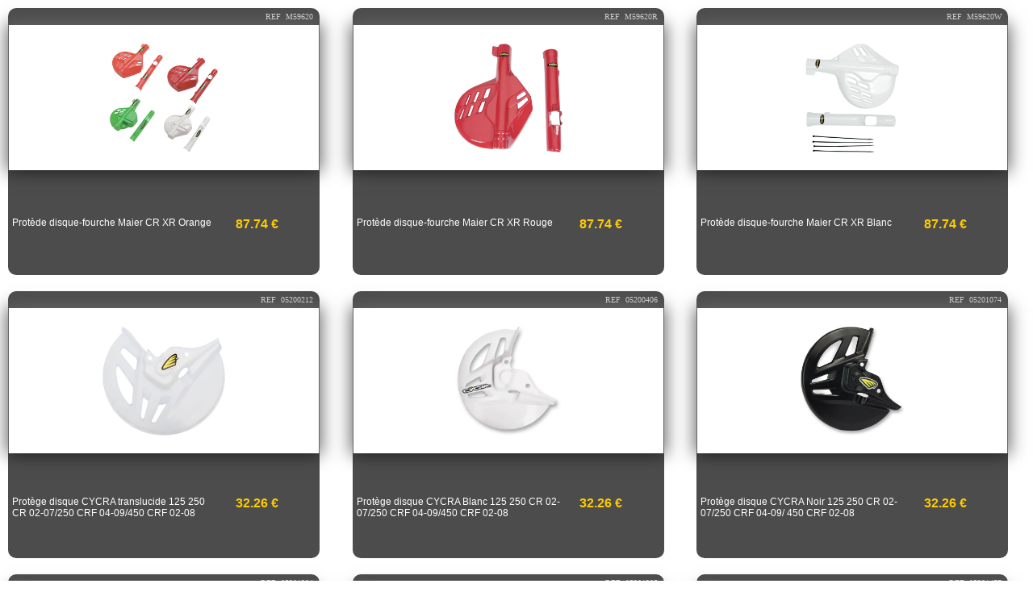

--- FILE ---
content_type: text/html; charset=UTF-8
request_url: http://www.dfmoto.fr/pages/inf_1.php?fam=12&cat=35&scat=311
body_size: 4641
content:

<script src="//ajax.googleapis.com/ajax/libs/jquery/1.9.1/jquery.min.js"></script> 
<script>
$(document).ready(function(){
  $('.trigger_prod').click(function(){
  var link = $(this).attr("href");
 
    $('#target_prod').load(link);
    return false;
  });
});
</script>
 
 
 		<link rel="stylesheet" type="text/css" href="http://www.dfmoto.fr/css/default.css" />
		<link rel="stylesheet" type="text/css" href="http://www.dfmoto.fr/css/component_5.css" />
            
  <script src="http://code.jquery.com/jquery-latest.min.js" type="text/javascript"></script>

<script type="text/javascript">
 
$(document).ready(function(){ // Quand le document est complètement chargé
 
	var load = false; // aucun chargement de commentaire n'est en cours
 
	/* la fonction offset permet de récupérer la valeur X et Y d'un élément
	dans une page. Ici on récupère la position du dernier div qui 
	a pour classe : ".commentaire" */
	var offset = $('.commentaire:last').offset(); 
 
	$(window).scroll(function(){ // On surveille l'évènement scroll
 
		/* Si l'élément offset est en bas de scroll, si aucun chargement 
		n'est en cours, si le nombre de commentaire affiché est supérieur 
		à 5 et si tout les commentaires ne sont pas affichés, alors on 
		lance la fonction. */
		if((offset.top-$(window).height() <= $(window).scrollTop()) 
		&& load==false && ($('.commentaire').size()>=16) && 
		($('.commentaire').size()!=$('.nb_com').text())){
 
			// la valeur passe à vrai, on va charger
			load = true;
 
			//On récupère l'id du dernier commentaire affiché
			var last_id = $('.commentaire:last').attr('id');
 
			//On affiche un loader
			$('.loadmore').show();
 
			//On lance la fonction ajax
			$.ajax({
				url: 'pages/inf_2.php',
				type: 'get',
				data: 'last='+last_id+'&fam='+12+'&scat='+311+'&cat='+35 ,            
				//Succès de la requête
				success: function(data) {
 
					//On masque le loader
					$('.loadmore').fadeOut(500);
					/* On affiche le résultat après
					le dernier commentaire */
					$('.commentaire:last').after(data);
					/* On actualise la valeur offset
					du dernier commentaire */
					offset = $('.commentaire:last').offset();
					//On remet la valeur à faux car c'est fini
					load = false;
				}
			});
		}
 
 
	});
 
});
 </script>

 
  
<div class="cont_com">
 
  	 
     
</div> 

 
 
 
 
    
     
</div> 

 
 
 
 
    
     
</div> 

 
 
 
 
    
     
</div> 

 
 
 
 
    
     
</div> 

 
 
 
 
    
     
</div> 

 
 
 
 
    
     
</div> 

 
 
 
 
    
     
</div> 

 
 
 
 
    
     
</div> 

 
 
 
 
   
	<div class="commentaire" id="M59620">

 
 
<script>
jQuery(document).ready(function()
{
    jQuery('#target_prod').hide();
    jQuery('a#togglerM59620').click(function()
{
    jQuery('#target_prod').toggle(800);
    return false;
   });
});
</script>

 
 
 
<style>
 

 @media screen and (min-width: 0px) and (max-width: 900px) {
 #TABPROD{ display:block; width:100%; float:left; padding:10px; }
 #titre_acc {text-align:justify; font-size:18px; color:#fc0; font-style:normal; font-weight:600; text-align:left; padding:15px 5px 15px 15px;font-family:'Open Sans',Arial, Helvetica, sans-serif;  }
#redac_acc { text-align:justify; font-size:14px; color:#000; padding:10px 20px 10px 20px;  }
#itemdescription { width:70%; display:block; float:left; text-align:left; color:#fff; font-family:'Open Sans',Arial, Helvetica, sans-serif; font-size:12px; font-weight:500;}
#retailprice{ width:20%; display:block; float:left; text-align:right; font-weight:bold; color:#fc0; font-family:'Open Sans',Arial, Helvetica, sans-serif; }
}
@media screen and (min-width: 900px) and (max-width: 1200px) {
 #TABPROD{ display:block; width:50%; float:left; padding:10px; }
 #titre_acc {text-align:justify; font-size:18px; color:#fc0; font-style:normal; font-weight:600; text-align:left; padding:15px 5px 15px 15px;font-family:'Open Sans',Arial, Helvetica, sans-serif;  }
#redac_acc { text-align:justify; font-size:14px; color:#000; padding:10px 20px 10px 20px;  }
#itemdescription { width:70%; display:block; float:left; text-align:left; color:#fff; font-family:'Open Sans',Arial, Helvetica, sans-serif; font-size:12px; font-weight:500;}
#retailprice{ width:20%; display:block; float:left; text-align:right; font-weight:bold; color:#fc0; font-family:'Open Sans',Arial, Helvetica, sans-serif; }
}
 
 
 @media screen and (min-width: 1200px) and (max-width: 1550px) {
 #TABPROD{ display:block; width:33.33%; float:left; padding:10px; }
 #titre_acc {text-align:justify; font-size:18px; color:#fc0; font-style:normal; font-weight:600; text-align:left; padding:15px 5px 15px 15px;font-family:'Open Sans',Arial, Helvetica, sans-serif;  }
#redac_acc { text-align:justify; font-size:14px; color:#000; padding:10px 20px 10px 20px;  }
#itemdescription { width:70%; display:block; float:left; text-align:left; color:#fff; font-family:'Open Sans',Arial, Helvetica, sans-serif; font-size:12px; font-weight:500;}
#retailprice{ width:20%; display:block; float:left; text-align:right; font-weight:bold; color:#fc0; font-family:'Open Sans',Arial, Helvetica, sans-serif; }
}
 
 @media screen and (min-width: 1550px) and (max-width: 8000px) {

 #TABPROD{ display:block; width:25%; float:left; padding:10px; b  
 }
 #titre_acc {text-align:justify; font-size:18px; color:#fc0; font-style:normal; font-weight:600; text-align:left; padding:15px 5px 15px 15px;font-family:'Open Sans',Arial, Helvetica, sans-serif;  }
#redac_acc { text-align:justify; font-size:14px; color:#000; padding:10px 20px 10px 20px;  }
#itemdescription { width:75%; display:block; float:left; text-align:left; color:#fff; font-family:'Open Sans',Arial, Helvetica, sans-serif; font-size:12px; font-weight:500; padding-left:10px; line-height:100%;}
#retailprice{ width:auto; display:block; float:right; text-align:right; font-weight:bold; color:#fc0; font-family:'Open Sans',Arial, Helvetica, sans-serif; }
}
     .zoomit {
	    transition:All 0.2s ease;
    -webkit-transition:All 0.2s ease;
    -moz-transition:All 0.2s ease;
    -o-transition:All 0.2s ease;
	-webkit-border-top-left-radius: 10px;
-webkit-border-top-right-radius: 10px;
-moz-border-radius-topleft: 10px;
-moz-border-radius-topright: 10px;
border-top-left-radius: 10px;
border-top-right-radius: 10px;
 
    }
    .zoomit:hover{
		margin-bottom:0px;
    transform: rotate(0deg) scale(0.922) skew(0deg) translate(0px);
    -webkit-transform: rotate(0deg) scale(0.922) skew(0deg) translate(0px);
    -moz-transform: rotate(0deg) scale(0.922) skew(0deg) translate(0px);
    -o-transform: rotate(0deg) scale(0.922) skew(0deg) translate(0px);
    -ms-transform: rotate(0deg) scale(0.922) skew(0deg) translate(0px);
   }
</style> 
 
 
 
 
 
<a id="togglerM59620" class="trigger_prod"  href="pages/FICHE_PROD.php?id_prod=99775&fam=12&cat=35&scat=311&row=Offroad&BrandName_url=MAIER&rec="  style="cursor:zoom-in; text-decoration:none;  " >
 
<div id="TABPROD">
<table width="95%" border="0" cellspacing="0" cellpadding="0" style=" margin-bottom:0px;  " class="zoomit"   >
<tr><td style="  background-color: rgba(0,0,0,0.7);   

-webkit-border-top-left-radius: 10px;
-webkit-border-top-right-radius: 10px;
-moz-border-radius-topleft: 10px;
-moz-border-radius-topright: 10px;
border-top-left-radius: 10px;
border-top-right-radius: 10px;

 


" >
<div id="titre_acc" style="display:none;"><span style='color:#fff; font-style:italic;'>Offroad</span>&nbsp; MAIER</div>
<div style="   color:#Ccc; font-weight:300; font-size:10px; text-align:right; padding-top:5px; padding-right:8px; padding-bottom:5px;">&nbsp;&nbsp;&nbsp;REF&nbsp;&nbsp;M59620</div></td></tr>

 
 
  <tr>
 
    <td style="border-left-color:#666; border-left-width:1px; border-left-style:solid;border-right-color:#666; border-right-width:1px; border-right-style:solid; background-color:#FFF;
    
    -moz-box-shadow: 0px 0px 20px 2px #666;
-webkit-box-shadow: 0px 0px 20px 2px #666;
-o-box-shadow: 0px 0px 20px 2px #666;
box-shadow: 0px 0px 20px 2px #666;
filter:progid:DXImageTransform.Microsoft.Shadow(color=#666, Direction=NaN, Strength=20); 


text-align:center; background-image:url('http://www.dfmoto.fr/Offroad_img/MAIER/M59620.jpg');

 background-position:center; background-color:#FFF; 
 
  background-size: auto 75%; background-repeat:no-repeat; 
  
   height:180px;
  
    
    ">&nbsp;<div style="background-color:#FFF; padding:10px; text-align:center;        display:none;     "> <br></div>
    <div style="  position:relative; top:-150px; color:#Ccc; font-weight:300; font-size:10px; text-align:right; padding-top:8px; padding-right:8px; display:none; ">&nbsp;&nbsp;&nbsp;REF&nbsp;&nbsp;M59620</div></td>
  </tr>	
   



<tr><td style="
background-color: rgba(0,0,0,0.7);  padding-top:15px; padding-bottom:10px; padding-left:5px; padding-right:10px;
-webkit-border-bottom-right-radius: 10px;
-webkit-border-bottom-left-radius: 10px;
-moz-border-radius-bottomright: 10px;
-moz-border-radius-bottomleft: 10px;
border-bottom-right-radius: 10px;
border-bottom-left-radius: 10px;
height:130px;

 
" >
<div id="itemdescription"> 
Protède disque-fourche Maier CR XR Orange</div>
<div id="retailprice">87.74&nbsp;&euro;&nbsp;</div>
</td></tr>
</table>
</div></a> </div>

	
	<div class="commentaire" id="M59620R">

 
 
<script>
jQuery(document).ready(function()
{
    jQuery('#target_prod').hide();
    jQuery('a#togglerM59620R').click(function()
{
    jQuery('#target_prod').toggle(800);
    return false;
   });
});
</script>

 
 
 
<style>
 

 @media screen and (min-width: 0px) and (max-width: 900px) {
 #TABPROD{ display:block; width:100%; float:left; padding:10px; }
 #titre_acc {text-align:justify; font-size:18px; color:#fc0; font-style:normal; font-weight:600; text-align:left; padding:15px 5px 15px 15px;font-family:'Open Sans',Arial, Helvetica, sans-serif;  }
#redac_acc { text-align:justify; font-size:14px; color:#000; padding:10px 20px 10px 20px;  }
#itemdescription { width:70%; display:block; float:left; text-align:left; color:#fff; font-family:'Open Sans',Arial, Helvetica, sans-serif; font-size:12px; font-weight:500;}
#retailprice{ width:20%; display:block; float:left; text-align:right; font-weight:bold; color:#fc0; font-family:'Open Sans',Arial, Helvetica, sans-serif; }
}
@media screen and (min-width: 900px) and (max-width: 1200px) {
 #TABPROD{ display:block; width:50%; float:left; padding:10px; }
 #titre_acc {text-align:justify; font-size:18px; color:#fc0; font-style:normal; font-weight:600; text-align:left; padding:15px 5px 15px 15px;font-family:'Open Sans',Arial, Helvetica, sans-serif;  }
#redac_acc { text-align:justify; font-size:14px; color:#000; padding:10px 20px 10px 20px;  }
#itemdescription { width:70%; display:block; float:left; text-align:left; color:#fff; font-family:'Open Sans',Arial, Helvetica, sans-serif; font-size:12px; font-weight:500;}
#retailprice{ width:20%; display:block; float:left; text-align:right; font-weight:bold; color:#fc0; font-family:'Open Sans',Arial, Helvetica, sans-serif; }
}
 
 
 @media screen and (min-width: 1200px) and (max-width: 1550px) {
 #TABPROD{ display:block; width:33.33%; float:left; padding:10px; }
 #titre_acc {text-align:justify; font-size:18px; color:#fc0; font-style:normal; font-weight:600; text-align:left; padding:15px 5px 15px 15px;font-family:'Open Sans',Arial, Helvetica, sans-serif;  }
#redac_acc { text-align:justify; font-size:14px; color:#000; padding:10px 20px 10px 20px;  }
#itemdescription { width:70%; display:block; float:left; text-align:left; color:#fff; font-family:'Open Sans',Arial, Helvetica, sans-serif; font-size:12px; font-weight:500;}
#retailprice{ width:20%; display:block; float:left; text-align:right; font-weight:bold; color:#fc0; font-family:'Open Sans',Arial, Helvetica, sans-serif; }
}
 
 @media screen and (min-width: 1550px) and (max-width: 8000px) {

 #TABPROD{ display:block; width:25%; float:left; padding:10px; b  
 }
 #titre_acc {text-align:justify; font-size:18px; color:#fc0; font-style:normal; font-weight:600; text-align:left; padding:15px 5px 15px 15px;font-family:'Open Sans',Arial, Helvetica, sans-serif;  }
#redac_acc { text-align:justify; font-size:14px; color:#000; padding:10px 20px 10px 20px;  }
#itemdescription { width:75%; display:block; float:left; text-align:left; color:#fff; font-family:'Open Sans',Arial, Helvetica, sans-serif; font-size:12px; font-weight:500; padding-left:10px; line-height:100%;}
#retailprice{ width:auto; display:block; float:right; text-align:right; font-weight:bold; color:#fc0; font-family:'Open Sans',Arial, Helvetica, sans-serif; }
}
     .zoomit {
	    transition:All 0.2s ease;
    -webkit-transition:All 0.2s ease;
    -moz-transition:All 0.2s ease;
    -o-transition:All 0.2s ease;
	-webkit-border-top-left-radius: 10px;
-webkit-border-top-right-radius: 10px;
-moz-border-radius-topleft: 10px;
-moz-border-radius-topright: 10px;
border-top-left-radius: 10px;
border-top-right-radius: 10px;
 
    }
    .zoomit:hover{
		margin-bottom:0px;
    transform: rotate(0deg) scale(0.922) skew(0deg) translate(0px);
    -webkit-transform: rotate(0deg) scale(0.922) skew(0deg) translate(0px);
    -moz-transform: rotate(0deg) scale(0.922) skew(0deg) translate(0px);
    -o-transform: rotate(0deg) scale(0.922) skew(0deg) translate(0px);
    -ms-transform: rotate(0deg) scale(0.922) skew(0deg) translate(0px);
   }
</style> 
 
 
 
 
 
<a id="togglerM59620R" class="trigger_prod"  href="pages/FICHE_PROD.php?id_prod=99776&fam=12&cat=35&scat=311&row=Offroad&BrandName_url=MAIER&rec="  style="cursor:zoom-in; text-decoration:none;  " >
 
<div id="TABPROD">
<table width="95%" border="0" cellspacing="0" cellpadding="0" style=" margin-bottom:0px;  " class="zoomit"   >
<tr><td style="  background-color: rgba(0,0,0,0.7);   

-webkit-border-top-left-radius: 10px;
-webkit-border-top-right-radius: 10px;
-moz-border-radius-topleft: 10px;
-moz-border-radius-topright: 10px;
border-top-left-radius: 10px;
border-top-right-radius: 10px;

 


" >
<div id="titre_acc" style="display:none;"><span style='color:#fff; font-style:italic;'>Offroad</span>&nbsp; MAIER</div>
<div style="   color:#Ccc; font-weight:300; font-size:10px; text-align:right; padding-top:5px; padding-right:8px; padding-bottom:5px;">&nbsp;&nbsp;&nbsp;REF&nbsp;&nbsp;M59620R</div></td></tr>

 
 
  <tr>
 
    <td style="border-left-color:#666; border-left-width:1px; border-left-style:solid;border-right-color:#666; border-right-width:1px; border-right-style:solid; background-color:#FFF;
    
    -moz-box-shadow: 0px 0px 20px 2px #666;
-webkit-box-shadow: 0px 0px 20px 2px #666;
-o-box-shadow: 0px 0px 20px 2px #666;
box-shadow: 0px 0px 20px 2px #666;
filter:progid:DXImageTransform.Microsoft.Shadow(color=#666, Direction=NaN, Strength=20); 


text-align:center; background-image:url('http://www.dfmoto.fr/Offroad_img/MAIER/M59620R.jpg');

 background-position:center; background-color:#FFF; 
 
  background-size: auto 75%; background-repeat:no-repeat; 
  
   height:180px;
  
    
    ">&nbsp;<div style="background-color:#FFF; padding:10px; text-align:center;        display:none;     "> <br></div>
    <div style="  position:relative; top:-150px; color:#Ccc; font-weight:300; font-size:10px; text-align:right; padding-top:8px; padding-right:8px; display:none; ">&nbsp;&nbsp;&nbsp;REF&nbsp;&nbsp;M59620R</div></td>
  </tr>	
   



<tr><td style="
background-color: rgba(0,0,0,0.7);  padding-top:15px; padding-bottom:10px; padding-left:5px; padding-right:10px;
-webkit-border-bottom-right-radius: 10px;
-webkit-border-bottom-left-radius: 10px;
-moz-border-radius-bottomright: 10px;
-moz-border-radius-bottomleft: 10px;
border-bottom-right-radius: 10px;
border-bottom-left-radius: 10px;
height:130px;

 
" >
<div id="itemdescription"> 
Protède disque-fourche Maier CR XR Rouge</div>
<div id="retailprice">87.74&nbsp;&euro;&nbsp;</div>
</td></tr>
</table>
</div></a> </div>

	
	<div class="commentaire" id="M59620W">

 
 
<script>
jQuery(document).ready(function()
{
    jQuery('#target_prod').hide();
    jQuery('a#togglerM59620W').click(function()
{
    jQuery('#target_prod').toggle(800);
    return false;
   });
});
</script>

 
 
 
<style>
 

 @media screen and (min-width: 0px) and (max-width: 900px) {
 #TABPROD{ display:block; width:100%; float:left; padding:10px; }
 #titre_acc {text-align:justify; font-size:18px; color:#fc0; font-style:normal; font-weight:600; text-align:left; padding:15px 5px 15px 15px;font-family:'Open Sans',Arial, Helvetica, sans-serif;  }
#redac_acc { text-align:justify; font-size:14px; color:#000; padding:10px 20px 10px 20px;  }
#itemdescription { width:70%; display:block; float:left; text-align:left; color:#fff; font-family:'Open Sans',Arial, Helvetica, sans-serif; font-size:12px; font-weight:500;}
#retailprice{ width:20%; display:block; float:left; text-align:right; font-weight:bold; color:#fc0; font-family:'Open Sans',Arial, Helvetica, sans-serif; }
}
@media screen and (min-width: 900px) and (max-width: 1200px) {
 #TABPROD{ display:block; width:50%; float:left; padding:10px; }
 #titre_acc {text-align:justify; font-size:18px; color:#fc0; font-style:normal; font-weight:600; text-align:left; padding:15px 5px 15px 15px;font-family:'Open Sans',Arial, Helvetica, sans-serif;  }
#redac_acc { text-align:justify; font-size:14px; color:#000; padding:10px 20px 10px 20px;  }
#itemdescription { width:70%; display:block; float:left; text-align:left; color:#fff; font-family:'Open Sans',Arial, Helvetica, sans-serif; font-size:12px; font-weight:500;}
#retailprice{ width:20%; display:block; float:left; text-align:right; font-weight:bold; color:#fc0; font-family:'Open Sans',Arial, Helvetica, sans-serif; }
}
 
 
 @media screen and (min-width: 1200px) and (max-width: 1550px) {
 #TABPROD{ display:block; width:33.33%; float:left; padding:10px; }
 #titre_acc {text-align:justify; font-size:18px; color:#fc0; font-style:normal; font-weight:600; text-align:left; padding:15px 5px 15px 15px;font-family:'Open Sans',Arial, Helvetica, sans-serif;  }
#redac_acc { text-align:justify; font-size:14px; color:#000; padding:10px 20px 10px 20px;  }
#itemdescription { width:70%; display:block; float:left; text-align:left; color:#fff; font-family:'Open Sans',Arial, Helvetica, sans-serif; font-size:12px; font-weight:500;}
#retailprice{ width:20%; display:block; float:left; text-align:right; font-weight:bold; color:#fc0; font-family:'Open Sans',Arial, Helvetica, sans-serif; }
}
 
 @media screen and (min-width: 1550px) and (max-width: 8000px) {

 #TABPROD{ display:block; width:25%; float:left; padding:10px; b  
 }
 #titre_acc {text-align:justify; font-size:18px; color:#fc0; font-style:normal; font-weight:600; text-align:left; padding:15px 5px 15px 15px;font-family:'Open Sans',Arial, Helvetica, sans-serif;  }
#redac_acc { text-align:justify; font-size:14px; color:#000; padding:10px 20px 10px 20px;  }
#itemdescription { width:75%; display:block; float:left; text-align:left; color:#fff; font-family:'Open Sans',Arial, Helvetica, sans-serif; font-size:12px; font-weight:500; padding-left:10px; line-height:100%;}
#retailprice{ width:auto; display:block; float:right; text-align:right; font-weight:bold; color:#fc0; font-family:'Open Sans',Arial, Helvetica, sans-serif; }
}
     .zoomit {
	    transition:All 0.2s ease;
    -webkit-transition:All 0.2s ease;
    -moz-transition:All 0.2s ease;
    -o-transition:All 0.2s ease;
	-webkit-border-top-left-radius: 10px;
-webkit-border-top-right-radius: 10px;
-moz-border-radius-topleft: 10px;
-moz-border-radius-topright: 10px;
border-top-left-radius: 10px;
border-top-right-radius: 10px;
 
    }
    .zoomit:hover{
		margin-bottom:0px;
    transform: rotate(0deg) scale(0.922) skew(0deg) translate(0px);
    -webkit-transform: rotate(0deg) scale(0.922) skew(0deg) translate(0px);
    -moz-transform: rotate(0deg) scale(0.922) skew(0deg) translate(0px);
    -o-transform: rotate(0deg) scale(0.922) skew(0deg) translate(0px);
    -ms-transform: rotate(0deg) scale(0.922) skew(0deg) translate(0px);
   }
</style> 
 
 
 
 
 
<a id="togglerM59620W" class="trigger_prod"  href="pages/FICHE_PROD.php?id_prod=99777&fam=12&cat=35&scat=311&row=Offroad&BrandName_url=MAIER&rec="  style="cursor:zoom-in; text-decoration:none;  " >
 
<div id="TABPROD">
<table width="95%" border="0" cellspacing="0" cellpadding="0" style=" margin-bottom:0px;  " class="zoomit"   >
<tr><td style="  background-color: rgba(0,0,0,0.7);   

-webkit-border-top-left-radius: 10px;
-webkit-border-top-right-radius: 10px;
-moz-border-radius-topleft: 10px;
-moz-border-radius-topright: 10px;
border-top-left-radius: 10px;
border-top-right-radius: 10px;

 


" >
<div id="titre_acc" style="display:none;"><span style='color:#fff; font-style:italic;'>Offroad</span>&nbsp; MAIER</div>
<div style="   color:#Ccc; font-weight:300; font-size:10px; text-align:right; padding-top:5px; padding-right:8px; padding-bottom:5px;">&nbsp;&nbsp;&nbsp;REF&nbsp;&nbsp;M59620W</div></td></tr>

 
 
  <tr>
 
    <td style="border-left-color:#666; border-left-width:1px; border-left-style:solid;border-right-color:#666; border-right-width:1px; border-right-style:solid; background-color:#FFF;
    
    -moz-box-shadow: 0px 0px 20px 2px #666;
-webkit-box-shadow: 0px 0px 20px 2px #666;
-o-box-shadow: 0px 0px 20px 2px #666;
box-shadow: 0px 0px 20px 2px #666;
filter:progid:DXImageTransform.Microsoft.Shadow(color=#666, Direction=NaN, Strength=20); 


text-align:center; background-image:url('http://www.dfmoto.fr/Offroad_img/MAIER/M59620W.jpg');

 background-position:center; background-color:#FFF; 
 
  background-size: auto 75%; background-repeat:no-repeat; 
  
   height:180px;
  
    
    ">&nbsp;<div style="background-color:#FFF; padding:10px; text-align:center;        display:none;     "> <br></div>
    <div style="  position:relative; top:-150px; color:#Ccc; font-weight:300; font-size:10px; text-align:right; padding-top:8px; padding-right:8px; display:none; ">&nbsp;&nbsp;&nbsp;REF&nbsp;&nbsp;M59620W</div></td>
  </tr>	
   



<tr><td style="
background-color: rgba(0,0,0,0.7);  padding-top:15px; padding-bottom:10px; padding-left:5px; padding-right:10px;
-webkit-border-bottom-right-radius: 10px;
-webkit-border-bottom-left-radius: 10px;
-moz-border-radius-bottomright: 10px;
-moz-border-radius-bottomleft: 10px;
border-bottom-right-radius: 10px;
border-bottom-left-radius: 10px;
height:130px;

 
" >
<div id="itemdescription"> 
Protède disque-fourche Maier CR XR Blanc</div>
<div id="retailprice">87.74&nbsp;&euro;&nbsp;</div>
</td></tr>
</table>
</div></a> </div>

	
	<div class="commentaire" id="05200212">

 
 
<script>
jQuery(document).ready(function()
{
    jQuery('#target_prod').hide();
    jQuery('a#toggler05200212').click(function()
{
    jQuery('#target_prod').toggle(800);
    return false;
   });
});
</script>

 
 
 
<style>
 

 @media screen and (min-width: 0px) and (max-width: 900px) {
 #TABPROD{ display:block; width:100%; float:left; padding:10px; }
 #titre_acc {text-align:justify; font-size:18px; color:#fc0; font-style:normal; font-weight:600; text-align:left; padding:15px 5px 15px 15px;font-family:'Open Sans',Arial, Helvetica, sans-serif;  }
#redac_acc { text-align:justify; font-size:14px; color:#000; padding:10px 20px 10px 20px;  }
#itemdescription { width:70%; display:block; float:left; text-align:left; color:#fff; font-family:'Open Sans',Arial, Helvetica, sans-serif; font-size:12px; font-weight:500;}
#retailprice{ width:20%; display:block; float:left; text-align:right; font-weight:bold; color:#fc0; font-family:'Open Sans',Arial, Helvetica, sans-serif; }
}
@media screen and (min-width: 900px) and (max-width: 1200px) {
 #TABPROD{ display:block; width:50%; float:left; padding:10px; }
 #titre_acc {text-align:justify; font-size:18px; color:#fc0; font-style:normal; font-weight:600; text-align:left; padding:15px 5px 15px 15px;font-family:'Open Sans',Arial, Helvetica, sans-serif;  }
#redac_acc { text-align:justify; font-size:14px; color:#000; padding:10px 20px 10px 20px;  }
#itemdescription { width:70%; display:block; float:left; text-align:left; color:#fff; font-family:'Open Sans',Arial, Helvetica, sans-serif; font-size:12px; font-weight:500;}
#retailprice{ width:20%; display:block; float:left; text-align:right; font-weight:bold; color:#fc0; font-family:'Open Sans',Arial, Helvetica, sans-serif; }
}
 
 
 @media screen and (min-width: 1200px) and (max-width: 1550px) {
 #TABPROD{ display:block; width:33.33%; float:left; padding:10px; }
 #titre_acc {text-align:justify; font-size:18px; color:#fc0; font-style:normal; font-weight:600; text-align:left; padding:15px 5px 15px 15px;font-family:'Open Sans',Arial, Helvetica, sans-serif;  }
#redac_acc { text-align:justify; font-size:14px; color:#000; padding:10px 20px 10px 20px;  }
#itemdescription { width:70%; display:block; float:left; text-align:left; color:#fff; font-family:'Open Sans',Arial, Helvetica, sans-serif; font-size:12px; font-weight:500;}
#retailprice{ width:20%; display:block; float:left; text-align:right; font-weight:bold; color:#fc0; font-family:'Open Sans',Arial, Helvetica, sans-serif; }
}
 
 @media screen and (min-width: 1550px) and (max-width: 8000px) {

 #TABPROD{ display:block; width:25%; float:left; padding:10px; b  
 }
 #titre_acc {text-align:justify; font-size:18px; color:#fc0; font-style:normal; font-weight:600; text-align:left; padding:15px 5px 15px 15px;font-family:'Open Sans',Arial, Helvetica, sans-serif;  }
#redac_acc { text-align:justify; font-size:14px; color:#000; padding:10px 20px 10px 20px;  }
#itemdescription { width:75%; display:block; float:left; text-align:left; color:#fff; font-family:'Open Sans',Arial, Helvetica, sans-serif; font-size:12px; font-weight:500; padding-left:10px; line-height:100%;}
#retailprice{ width:auto; display:block; float:right; text-align:right; font-weight:bold; color:#fc0; font-family:'Open Sans',Arial, Helvetica, sans-serif; }
}
     .zoomit {
	    transition:All 0.2s ease;
    -webkit-transition:All 0.2s ease;
    -moz-transition:All 0.2s ease;
    -o-transition:All 0.2s ease;
	-webkit-border-top-left-radius: 10px;
-webkit-border-top-right-radius: 10px;
-moz-border-radius-topleft: 10px;
-moz-border-radius-topright: 10px;
border-top-left-radius: 10px;
border-top-right-radius: 10px;
 
    }
    .zoomit:hover{
		margin-bottom:0px;
    transform: rotate(0deg) scale(0.922) skew(0deg) translate(0px);
    -webkit-transform: rotate(0deg) scale(0.922) skew(0deg) translate(0px);
    -moz-transform: rotate(0deg) scale(0.922) skew(0deg) translate(0px);
    -o-transform: rotate(0deg) scale(0.922) skew(0deg) translate(0px);
    -ms-transform: rotate(0deg) scale(0.922) skew(0deg) translate(0px);
   }
</style> 
 
 
 
 
 
<a id="toggler05200212" class="trigger_prod"  href="pages/FICHE_PROD.php?id_prod=106132&fam=12&cat=35&scat=311&row=Offroad&BrandName_url=CYCRA&rec="  style="cursor:zoom-in; text-decoration:none;  " >
 
<div id="TABPROD">
<table width="95%" border="0" cellspacing="0" cellpadding="0" style=" margin-bottom:0px;  " class="zoomit"   >
<tr><td style="  background-color: rgba(0,0,0,0.7);   

-webkit-border-top-left-radius: 10px;
-webkit-border-top-right-radius: 10px;
-moz-border-radius-topleft: 10px;
-moz-border-radius-topright: 10px;
border-top-left-radius: 10px;
border-top-right-radius: 10px;

 


" >
<div id="titre_acc" style="display:none;"><span style='color:#fff; font-style:italic;'>Offroad</span>&nbsp; CYCRA</div>
<div style="   color:#Ccc; font-weight:300; font-size:10px; text-align:right; padding-top:5px; padding-right:8px; padding-bottom:5px;">&nbsp;&nbsp;&nbsp;REF&nbsp;&nbsp;05200212</div></td></tr>

 
 
  <tr>
 
    <td style="border-left-color:#666; border-left-width:1px; border-left-style:solid;border-right-color:#666; border-right-width:1px; border-right-style:solid; background-color:#FFF;
    
    -moz-box-shadow: 0px 0px 20px 2px #666;
-webkit-box-shadow: 0px 0px 20px 2px #666;
-o-box-shadow: 0px 0px 20px 2px #666;
box-shadow: 0px 0px 20px 2px #666;
filter:progid:DXImageTransform.Microsoft.Shadow(color=#666, Direction=NaN, Strength=20); 


text-align:center; background-image:url('http://www.dfmoto.fr/Offroad_img/CYCRA/05200212.jpg');

 background-position:center; background-color:#FFF; 
 
  background-size: auto 75%; background-repeat:no-repeat; 
  
   height:180px;
  
    
    ">&nbsp;<div style="background-color:#FFF; padding:10px; text-align:center;        display:none;     "> <br></div>
    <div style="  position:relative; top:-150px; color:#Ccc; font-weight:300; font-size:10px; text-align:right; padding-top:8px; padding-right:8px; display:none; ">&nbsp;&nbsp;&nbsp;REF&nbsp;&nbsp;05200212</div></td>
  </tr>	
   



<tr><td style="
background-color: rgba(0,0,0,0.7);  padding-top:15px; padding-bottom:10px; padding-left:5px; padding-right:10px;
-webkit-border-bottom-right-radius: 10px;
-webkit-border-bottom-left-radius: 10px;
-moz-border-radius-bottomright: 10px;
-moz-border-radius-bottomleft: 10px;
border-bottom-right-radius: 10px;
border-bottom-left-radius: 10px;
height:130px;

 
" >
<div id="itemdescription"> 
 Protège disque CYCRA translucide 125 250 CR 02-07/250 CRF 04-09/450 CRF 02-08   </div>
<div id="retailprice">32.26&nbsp;&euro;&nbsp;</div>
</td></tr>
</table>
</div></a> </div>

	
	<div class="commentaire" id="05200406">

 
 
<script>
jQuery(document).ready(function()
{
    jQuery('#target_prod').hide();
    jQuery('a#toggler05200406').click(function()
{
    jQuery('#target_prod').toggle(800);
    return false;
   });
});
</script>

 
 
 
<style>
 

 @media screen and (min-width: 0px) and (max-width: 900px) {
 #TABPROD{ display:block; width:100%; float:left; padding:10px; }
 #titre_acc {text-align:justify; font-size:18px; color:#fc0; font-style:normal; font-weight:600; text-align:left; padding:15px 5px 15px 15px;font-family:'Open Sans',Arial, Helvetica, sans-serif;  }
#redac_acc { text-align:justify; font-size:14px; color:#000; padding:10px 20px 10px 20px;  }
#itemdescription { width:70%; display:block; float:left; text-align:left; color:#fff; font-family:'Open Sans',Arial, Helvetica, sans-serif; font-size:12px; font-weight:500;}
#retailprice{ width:20%; display:block; float:left; text-align:right; font-weight:bold; color:#fc0; font-family:'Open Sans',Arial, Helvetica, sans-serif; }
}
@media screen and (min-width: 900px) and (max-width: 1200px) {
 #TABPROD{ display:block; width:50%; float:left; padding:10px; }
 #titre_acc {text-align:justify; font-size:18px; color:#fc0; font-style:normal; font-weight:600; text-align:left; padding:15px 5px 15px 15px;font-family:'Open Sans',Arial, Helvetica, sans-serif;  }
#redac_acc { text-align:justify; font-size:14px; color:#000; padding:10px 20px 10px 20px;  }
#itemdescription { width:70%; display:block; float:left; text-align:left; color:#fff; font-family:'Open Sans',Arial, Helvetica, sans-serif; font-size:12px; font-weight:500;}
#retailprice{ width:20%; display:block; float:left; text-align:right; font-weight:bold; color:#fc0; font-family:'Open Sans',Arial, Helvetica, sans-serif; }
}
 
 
 @media screen and (min-width: 1200px) and (max-width: 1550px) {
 #TABPROD{ display:block; width:33.33%; float:left; padding:10px; }
 #titre_acc {text-align:justify; font-size:18px; color:#fc0; font-style:normal; font-weight:600; text-align:left; padding:15px 5px 15px 15px;font-family:'Open Sans',Arial, Helvetica, sans-serif;  }
#redac_acc { text-align:justify; font-size:14px; color:#000; padding:10px 20px 10px 20px;  }
#itemdescription { width:70%; display:block; float:left; text-align:left; color:#fff; font-family:'Open Sans',Arial, Helvetica, sans-serif; font-size:12px; font-weight:500;}
#retailprice{ width:20%; display:block; float:left; text-align:right; font-weight:bold; color:#fc0; font-family:'Open Sans',Arial, Helvetica, sans-serif; }
}
 
 @media screen and (min-width: 1550px) and (max-width: 8000px) {

 #TABPROD{ display:block; width:25%; float:left; padding:10px; b  
 }
 #titre_acc {text-align:justify; font-size:18px; color:#fc0; font-style:normal; font-weight:600; text-align:left; padding:15px 5px 15px 15px;font-family:'Open Sans',Arial, Helvetica, sans-serif;  }
#redac_acc { text-align:justify; font-size:14px; color:#000; padding:10px 20px 10px 20px;  }
#itemdescription { width:75%; display:block; float:left; text-align:left; color:#fff; font-family:'Open Sans',Arial, Helvetica, sans-serif; font-size:12px; font-weight:500; padding-left:10px; line-height:100%;}
#retailprice{ width:auto; display:block; float:right; text-align:right; font-weight:bold; color:#fc0; font-family:'Open Sans',Arial, Helvetica, sans-serif; }
}
     .zoomit {
	    transition:All 0.2s ease;
    -webkit-transition:All 0.2s ease;
    -moz-transition:All 0.2s ease;
    -o-transition:All 0.2s ease;
	-webkit-border-top-left-radius: 10px;
-webkit-border-top-right-radius: 10px;
-moz-border-radius-topleft: 10px;
-moz-border-radius-topright: 10px;
border-top-left-radius: 10px;
border-top-right-radius: 10px;
 
    }
    .zoomit:hover{
		margin-bottom:0px;
    transform: rotate(0deg) scale(0.922) skew(0deg) translate(0px);
    -webkit-transform: rotate(0deg) scale(0.922) skew(0deg) translate(0px);
    -moz-transform: rotate(0deg) scale(0.922) skew(0deg) translate(0px);
    -o-transform: rotate(0deg) scale(0.922) skew(0deg) translate(0px);
    -ms-transform: rotate(0deg) scale(0.922) skew(0deg) translate(0px);
   }
</style> 
 
 
 
 
 
<a id="toggler05200406" class="trigger_prod"  href="pages/FICHE_PROD.php?id_prod=106201&fam=12&cat=35&scat=311&row=Offroad&BrandName_url=CYCRA&rec="  style="cursor:zoom-in; text-decoration:none;  " >
 
<div id="TABPROD">
<table width="95%" border="0" cellspacing="0" cellpadding="0" style=" margin-bottom:0px;  " class="zoomit"   >
<tr><td style="  background-color: rgba(0,0,0,0.7);   

-webkit-border-top-left-radius: 10px;
-webkit-border-top-right-radius: 10px;
-moz-border-radius-topleft: 10px;
-moz-border-radius-topright: 10px;
border-top-left-radius: 10px;
border-top-right-radius: 10px;

 


" >
<div id="titre_acc" style="display:none;"><span style='color:#fff; font-style:italic;'>Offroad</span>&nbsp; CYCRA</div>
<div style="   color:#Ccc; font-weight:300; font-size:10px; text-align:right; padding-top:5px; padding-right:8px; padding-bottom:5px;">&nbsp;&nbsp;&nbsp;REF&nbsp;&nbsp;05200406</div></td></tr>

 
 
  <tr>
 
    <td style="border-left-color:#666; border-left-width:1px; border-left-style:solid;border-right-color:#666; border-right-width:1px; border-right-style:solid; background-color:#FFF;
    
    -moz-box-shadow: 0px 0px 20px 2px #666;
-webkit-box-shadow: 0px 0px 20px 2px #666;
-o-box-shadow: 0px 0px 20px 2px #666;
box-shadow: 0px 0px 20px 2px #666;
filter:progid:DXImageTransform.Microsoft.Shadow(color=#666, Direction=NaN, Strength=20); 


text-align:center; background-image:url('http://www.dfmoto.fr/Offroad_img/CYCRA/05200406.jpg');

 background-position:center; background-color:#FFF; 
 
  background-size: auto 75%; background-repeat:no-repeat; 
  
   height:180px;
  
    
    ">&nbsp;<div style="background-color:#FFF; padding:10px; text-align:center;        display:none;     "> <br></div>
    <div style="  position:relative; top:-150px; color:#Ccc; font-weight:300; font-size:10px; text-align:right; padding-top:8px; padding-right:8px; display:none; ">&nbsp;&nbsp;&nbsp;REF&nbsp;&nbsp;05200406</div></td>
  </tr>	
   



<tr><td style="
background-color: rgba(0,0,0,0.7);  padding-top:15px; padding-bottom:10px; padding-left:5px; padding-right:10px;
-webkit-border-bottom-right-radius: 10px;
-webkit-border-bottom-left-radius: 10px;
-moz-border-radius-bottomright: 10px;
-moz-border-radius-bottomleft: 10px;
border-bottom-right-radius: 10px;
border-bottom-left-radius: 10px;
height:130px;

 
" >
<div id="itemdescription"> 
 Protège disque CYCRA Blanc 125 250 CR 02-07/250 CRF 04-09/450 CRF 02-08   </div>
<div id="retailprice">32.26&nbsp;&euro;&nbsp;</div>
</td></tr>
</table>
</div></a> </div>

	
	<div class="commentaire" id="05201074">

 
 
<script>
jQuery(document).ready(function()
{
    jQuery('#target_prod').hide();
    jQuery('a#toggler05201074').click(function()
{
    jQuery('#target_prod').toggle(800);
    return false;
   });
});
</script>

 
 
 
<style>
 

 @media screen and (min-width: 0px) and (max-width: 900px) {
 #TABPROD{ display:block; width:100%; float:left; padding:10px; }
 #titre_acc {text-align:justify; font-size:18px; color:#fc0; font-style:normal; font-weight:600; text-align:left; padding:15px 5px 15px 15px;font-family:'Open Sans',Arial, Helvetica, sans-serif;  }
#redac_acc { text-align:justify; font-size:14px; color:#000; padding:10px 20px 10px 20px;  }
#itemdescription { width:70%; display:block; float:left; text-align:left; color:#fff; font-family:'Open Sans',Arial, Helvetica, sans-serif; font-size:12px; font-weight:500;}
#retailprice{ width:20%; display:block; float:left; text-align:right; font-weight:bold; color:#fc0; font-family:'Open Sans',Arial, Helvetica, sans-serif; }
}
@media screen and (min-width: 900px) and (max-width: 1200px) {
 #TABPROD{ display:block; width:50%; float:left; padding:10px; }
 #titre_acc {text-align:justify; font-size:18px; color:#fc0; font-style:normal; font-weight:600; text-align:left; padding:15px 5px 15px 15px;font-family:'Open Sans',Arial, Helvetica, sans-serif;  }
#redac_acc { text-align:justify; font-size:14px; color:#000; padding:10px 20px 10px 20px;  }
#itemdescription { width:70%; display:block; float:left; text-align:left; color:#fff; font-family:'Open Sans',Arial, Helvetica, sans-serif; font-size:12px; font-weight:500;}
#retailprice{ width:20%; display:block; float:left; text-align:right; font-weight:bold; color:#fc0; font-family:'Open Sans',Arial, Helvetica, sans-serif; }
}
 
 
 @media screen and (min-width: 1200px) and (max-width: 1550px) {
 #TABPROD{ display:block; width:33.33%; float:left; padding:10px; }
 #titre_acc {text-align:justify; font-size:18px; color:#fc0; font-style:normal; font-weight:600; text-align:left; padding:15px 5px 15px 15px;font-family:'Open Sans',Arial, Helvetica, sans-serif;  }
#redac_acc { text-align:justify; font-size:14px; color:#000; padding:10px 20px 10px 20px;  }
#itemdescription { width:70%; display:block; float:left; text-align:left; color:#fff; font-family:'Open Sans',Arial, Helvetica, sans-serif; font-size:12px; font-weight:500;}
#retailprice{ width:20%; display:block; float:left; text-align:right; font-weight:bold; color:#fc0; font-family:'Open Sans',Arial, Helvetica, sans-serif; }
}
 
 @media screen and (min-width: 1550px) and (max-width: 8000px) {

 #TABPROD{ display:block; width:25%; float:left; padding:10px; b  
 }
 #titre_acc {text-align:justify; font-size:18px; color:#fc0; font-style:normal; font-weight:600; text-align:left; padding:15px 5px 15px 15px;font-family:'Open Sans',Arial, Helvetica, sans-serif;  }
#redac_acc { text-align:justify; font-size:14px; color:#000; padding:10px 20px 10px 20px;  }
#itemdescription { width:75%; display:block; float:left; text-align:left; color:#fff; font-family:'Open Sans',Arial, Helvetica, sans-serif; font-size:12px; font-weight:500; padding-left:10px; line-height:100%;}
#retailprice{ width:auto; display:block; float:right; text-align:right; font-weight:bold; color:#fc0; font-family:'Open Sans',Arial, Helvetica, sans-serif; }
}
     .zoomit {
	    transition:All 0.2s ease;
    -webkit-transition:All 0.2s ease;
    -moz-transition:All 0.2s ease;
    -o-transition:All 0.2s ease;
	-webkit-border-top-left-radius: 10px;
-webkit-border-top-right-radius: 10px;
-moz-border-radius-topleft: 10px;
-moz-border-radius-topright: 10px;
border-top-left-radius: 10px;
border-top-right-radius: 10px;
 
    }
    .zoomit:hover{
		margin-bottom:0px;
    transform: rotate(0deg) scale(0.922) skew(0deg) translate(0px);
    -webkit-transform: rotate(0deg) scale(0.922) skew(0deg) translate(0px);
    -moz-transform: rotate(0deg) scale(0.922) skew(0deg) translate(0px);
    -o-transform: rotate(0deg) scale(0.922) skew(0deg) translate(0px);
    -ms-transform: rotate(0deg) scale(0.922) skew(0deg) translate(0px);
   }
</style> 
 
 
 
 
 
<a id="toggler05201074" class="trigger_prod"  href="pages/FICHE_PROD.php?id_prod=106486&fam=12&cat=35&scat=311&row=Offroad&BrandName_url=CYCRA&rec="  style="cursor:zoom-in; text-decoration:none;  " >
 
<div id="TABPROD">
<table width="95%" border="0" cellspacing="0" cellpadding="0" style=" margin-bottom:0px;  " class="zoomit"   >
<tr><td style="  background-color: rgba(0,0,0,0.7);   

-webkit-border-top-left-radius: 10px;
-webkit-border-top-right-radius: 10px;
-moz-border-radius-topleft: 10px;
-moz-border-radius-topright: 10px;
border-top-left-radius: 10px;
border-top-right-radius: 10px;

 


" >
<div id="titre_acc" style="display:none;"><span style='color:#fff; font-style:italic;'>Offroad</span>&nbsp; CYCRA</div>
<div style="   color:#Ccc; font-weight:300; font-size:10px; text-align:right; padding-top:5px; padding-right:8px; padding-bottom:5px;">&nbsp;&nbsp;&nbsp;REF&nbsp;&nbsp;05201074</div></td></tr>

 
 
  <tr>
 
    <td style="border-left-color:#666; border-left-width:1px; border-left-style:solid;border-right-color:#666; border-right-width:1px; border-right-style:solid; background-color:#FFF;
    
    -moz-box-shadow: 0px 0px 20px 2px #666;
-webkit-box-shadow: 0px 0px 20px 2px #666;
-o-box-shadow: 0px 0px 20px 2px #666;
box-shadow: 0px 0px 20px 2px #666;
filter:progid:DXImageTransform.Microsoft.Shadow(color=#666, Direction=NaN, Strength=20); 


text-align:center; background-image:url('http://www.dfmoto.fr/Offroad_img/CYCRA/05201074.jpg');

 background-position:center; background-color:#FFF; 
 
  background-size: auto 75%; background-repeat:no-repeat; 
  
   height:180px;
  
    
    ">&nbsp;<div style="background-color:#FFF; padding:10px; text-align:center;        display:none;     "> <br></div>
    <div style="  position:relative; top:-150px; color:#Ccc; font-weight:300; font-size:10px; text-align:right; padding-top:8px; padding-right:8px; display:none; ">&nbsp;&nbsp;&nbsp;REF&nbsp;&nbsp;05201074</div></td>
  </tr>	
   



<tr><td style="
background-color: rgba(0,0,0,0.7);  padding-top:15px; padding-bottom:10px; padding-left:5px; padding-right:10px;
-webkit-border-bottom-right-radius: 10px;
-webkit-border-bottom-left-radius: 10px;
-moz-border-radius-bottomright: 10px;
-moz-border-radius-bottomleft: 10px;
border-bottom-right-radius: 10px;
border-bottom-left-radius: 10px;
height:130px;

 
" >
<div id="itemdescription"> 
 Protège disque CYCRA Noir 125 250 CR 02-07/250 CRF 04-09/ 450 CRF 02-08   </div>
<div id="retailprice">32.26&nbsp;&euro;&nbsp;</div>
</td></tr>
</table>
</div></a> </div>

	
	<div class="commentaire" id="05201304">

 
 
<script>
jQuery(document).ready(function()
{
    jQuery('#target_prod').hide();
    jQuery('a#toggler05201304').click(function()
{
    jQuery('#target_prod').toggle(800);
    return false;
   });
});
</script>

 
 
 
<style>
 

 @media screen and (min-width: 0px) and (max-width: 900px) {
 #TABPROD{ display:block; width:100%; float:left; padding:10px; }
 #titre_acc {text-align:justify; font-size:18px; color:#fc0; font-style:normal; font-weight:600; text-align:left; padding:15px 5px 15px 15px;font-family:'Open Sans',Arial, Helvetica, sans-serif;  }
#redac_acc { text-align:justify; font-size:14px; color:#000; padding:10px 20px 10px 20px;  }
#itemdescription { width:70%; display:block; float:left; text-align:left; color:#fff; font-family:'Open Sans',Arial, Helvetica, sans-serif; font-size:12px; font-weight:500;}
#retailprice{ width:20%; display:block; float:left; text-align:right; font-weight:bold; color:#fc0; font-family:'Open Sans',Arial, Helvetica, sans-serif; }
}
@media screen and (min-width: 900px) and (max-width: 1200px) {
 #TABPROD{ display:block; width:50%; float:left; padding:10px; }
 #titre_acc {text-align:justify; font-size:18px; color:#fc0; font-style:normal; font-weight:600; text-align:left; padding:15px 5px 15px 15px;font-family:'Open Sans',Arial, Helvetica, sans-serif;  }
#redac_acc { text-align:justify; font-size:14px; color:#000; padding:10px 20px 10px 20px;  }
#itemdescription { width:70%; display:block; float:left; text-align:left; color:#fff; font-family:'Open Sans',Arial, Helvetica, sans-serif; font-size:12px; font-weight:500;}
#retailprice{ width:20%; display:block; float:left; text-align:right; font-weight:bold; color:#fc0; font-family:'Open Sans',Arial, Helvetica, sans-serif; }
}
 
 
 @media screen and (min-width: 1200px) and (max-width: 1550px) {
 #TABPROD{ display:block; width:33.33%; float:left; padding:10px; }
 #titre_acc {text-align:justify; font-size:18px; color:#fc0; font-style:normal; font-weight:600; text-align:left; padding:15px 5px 15px 15px;font-family:'Open Sans',Arial, Helvetica, sans-serif;  }
#redac_acc { text-align:justify; font-size:14px; color:#000; padding:10px 20px 10px 20px;  }
#itemdescription { width:70%; display:block; float:left; text-align:left; color:#fff; font-family:'Open Sans',Arial, Helvetica, sans-serif; font-size:12px; font-weight:500;}
#retailprice{ width:20%; display:block; float:left; text-align:right; font-weight:bold; color:#fc0; font-family:'Open Sans',Arial, Helvetica, sans-serif; }
}
 
 @media screen and (min-width: 1550px) and (max-width: 8000px) {

 #TABPROD{ display:block; width:25%; float:left; padding:10px; b  
 }
 #titre_acc {text-align:justify; font-size:18px; color:#fc0; font-style:normal; font-weight:600; text-align:left; padding:15px 5px 15px 15px;font-family:'Open Sans',Arial, Helvetica, sans-serif;  }
#redac_acc { text-align:justify; font-size:14px; color:#000; padding:10px 20px 10px 20px;  }
#itemdescription { width:75%; display:block; float:left; text-align:left; color:#fff; font-family:'Open Sans',Arial, Helvetica, sans-serif; font-size:12px; font-weight:500; padding-left:10px; line-height:100%;}
#retailprice{ width:auto; display:block; float:right; text-align:right; font-weight:bold; color:#fc0; font-family:'Open Sans',Arial, Helvetica, sans-serif; }
}
     .zoomit {
	    transition:All 0.2s ease;
    -webkit-transition:All 0.2s ease;
    -moz-transition:All 0.2s ease;
    -o-transition:All 0.2s ease;
	-webkit-border-top-left-radius: 10px;
-webkit-border-top-right-radius: 10px;
-moz-border-radius-topleft: 10px;
-moz-border-radius-topright: 10px;
border-top-left-radius: 10px;
border-top-right-radius: 10px;
 
    }
    .zoomit:hover{
		margin-bottom:0px;
    transform: rotate(0deg) scale(0.922) skew(0deg) translate(0px);
    -webkit-transform: rotate(0deg) scale(0.922) skew(0deg) translate(0px);
    -moz-transform: rotate(0deg) scale(0.922) skew(0deg) translate(0px);
    -o-transform: rotate(0deg) scale(0.922) skew(0deg) translate(0px);
    -ms-transform: rotate(0deg) scale(0.922) skew(0deg) translate(0px);
   }
</style> 
 
 
 
 
 
<a id="toggler05201304" class="trigger_prod"  href="pages/FICHE_PROD.php?id_prod=106597&fam=12&cat=35&scat=311&row=Offroad&BrandName_url=CYCRA&rec="  style="cursor:zoom-in; text-decoration:none;  " >
 
<div id="TABPROD">
<table width="95%" border="0" cellspacing="0" cellpadding="0" style=" margin-bottom:0px;  " class="zoomit"   >
<tr><td style="  background-color: rgba(0,0,0,0.7);   

-webkit-border-top-left-radius: 10px;
-webkit-border-top-right-radius: 10px;
-moz-border-radius-topleft: 10px;
-moz-border-radius-topright: 10px;
border-top-left-radius: 10px;
border-top-right-radius: 10px;

 


" >
<div id="titre_acc" style="display:none;"><span style='color:#fff; font-style:italic;'>Offroad</span>&nbsp; CYCRA</div>
<div style="   color:#Ccc; font-weight:300; font-size:10px; text-align:right; padding-top:5px; padding-right:8px; padding-bottom:5px;">&nbsp;&nbsp;&nbsp;REF&nbsp;&nbsp;05201304</div></td></tr>

 
 
  <tr>
 
    <td style="border-left-color:#666; border-left-width:1px; border-left-style:solid;border-right-color:#666; border-right-width:1px; border-right-style:solid; background-color:#FFF;
    
    -moz-box-shadow: 0px 0px 20px 2px #666;
-webkit-box-shadow: 0px 0px 20px 2px #666;
-o-box-shadow: 0px 0px 20px 2px #666;
box-shadow: 0px 0px 20px 2px #666;
filter:progid:DXImageTransform.Microsoft.Shadow(color=#666, Direction=NaN, Strength=20); 


text-align:center; background-image:url('http://www.dfmoto.fr/Offroad_img/CYCRA/05201304.jpg');

 background-position:center; background-color:#FFF; 
 
  background-size: auto 75%; background-repeat:no-repeat; 
  
   height:180px;
  
    
    ">&nbsp;<div style="background-color:#FFF; padding:10px; text-align:center;        display:none;     "> <br></div>
    <div style="  position:relative; top:-150px; color:#Ccc; font-weight:300; font-size:10px; text-align:right; padding-top:8px; padding-right:8px; display:none; ">&nbsp;&nbsp;&nbsp;REF&nbsp;&nbsp;05201304</div></td>
  </tr>	
   



<tr><td style="
background-color: rgba(0,0,0,0.7);  padding-top:15px; padding-bottom:10px; padding-left:5px; padding-right:10px;
-webkit-border-bottom-right-radius: 10px;
-webkit-border-bottom-left-radius: 10px;
-moz-border-radius-bottomright: 10px;
-moz-border-radius-bottomleft: 10px;
border-bottom-right-radius: 10px;
border-bottom-left-radius: 10px;
height:130px;

 
" >
<div id="itemdescription"> 
 Protège disque CYCRA Translucide 250 CRF 14-16/450 CRF 13-16   </div>
<div id="retailprice">35.82&nbsp;&euro;&nbsp;</div>
</td></tr>
</table>
</div></a> </div>

	
	<div class="commentaire" id="05201305">

 
 
<script>
jQuery(document).ready(function()
{
    jQuery('#target_prod').hide();
    jQuery('a#toggler05201305').click(function()
{
    jQuery('#target_prod').toggle(800);
    return false;
   });
});
</script>

 
 
 
<style>
 

 @media screen and (min-width: 0px) and (max-width: 900px) {
 #TABPROD{ display:block; width:100%; float:left; padding:10px; }
 #titre_acc {text-align:justify; font-size:18px; color:#fc0; font-style:normal; font-weight:600; text-align:left; padding:15px 5px 15px 15px;font-family:'Open Sans',Arial, Helvetica, sans-serif;  }
#redac_acc { text-align:justify; font-size:14px; color:#000; padding:10px 20px 10px 20px;  }
#itemdescription { width:70%; display:block; float:left; text-align:left; color:#fff; font-family:'Open Sans',Arial, Helvetica, sans-serif; font-size:12px; font-weight:500;}
#retailprice{ width:20%; display:block; float:left; text-align:right; font-weight:bold; color:#fc0; font-family:'Open Sans',Arial, Helvetica, sans-serif; }
}
@media screen and (min-width: 900px) and (max-width: 1200px) {
 #TABPROD{ display:block; width:50%; float:left; padding:10px; }
 #titre_acc {text-align:justify; font-size:18px; color:#fc0; font-style:normal; font-weight:600; text-align:left; padding:15px 5px 15px 15px;font-family:'Open Sans',Arial, Helvetica, sans-serif;  }
#redac_acc { text-align:justify; font-size:14px; color:#000; padding:10px 20px 10px 20px;  }
#itemdescription { width:70%; display:block; float:left; text-align:left; color:#fff; font-family:'Open Sans',Arial, Helvetica, sans-serif; font-size:12px; font-weight:500;}
#retailprice{ width:20%; display:block; float:left; text-align:right; font-weight:bold; color:#fc0; font-family:'Open Sans',Arial, Helvetica, sans-serif; }
}
 
 
 @media screen and (min-width: 1200px) and (max-width: 1550px) {
 #TABPROD{ display:block; width:33.33%; float:left; padding:10px; }
 #titre_acc {text-align:justify; font-size:18px; color:#fc0; font-style:normal; font-weight:600; text-align:left; padding:15px 5px 15px 15px;font-family:'Open Sans',Arial, Helvetica, sans-serif;  }
#redac_acc { text-align:justify; font-size:14px; color:#000; padding:10px 20px 10px 20px;  }
#itemdescription { width:70%; display:block; float:left; text-align:left; color:#fff; font-family:'Open Sans',Arial, Helvetica, sans-serif; font-size:12px; font-weight:500;}
#retailprice{ width:20%; display:block; float:left; text-align:right; font-weight:bold; color:#fc0; font-family:'Open Sans',Arial, Helvetica, sans-serif; }
}
 
 @media screen and (min-width: 1550px) and (max-width: 8000px) {

 #TABPROD{ display:block; width:25%; float:left; padding:10px; b  
 }
 #titre_acc {text-align:justify; font-size:18px; color:#fc0; font-style:normal; font-weight:600; text-align:left; padding:15px 5px 15px 15px;font-family:'Open Sans',Arial, Helvetica, sans-serif;  }
#redac_acc { text-align:justify; font-size:14px; color:#000; padding:10px 20px 10px 20px;  }
#itemdescription { width:75%; display:block; float:left; text-align:left; color:#fff; font-family:'Open Sans',Arial, Helvetica, sans-serif; font-size:12px; font-weight:500; padding-left:10px; line-height:100%;}
#retailprice{ width:auto; display:block; float:right; text-align:right; font-weight:bold; color:#fc0; font-family:'Open Sans',Arial, Helvetica, sans-serif; }
}
     .zoomit {
	    transition:All 0.2s ease;
    -webkit-transition:All 0.2s ease;
    -moz-transition:All 0.2s ease;
    -o-transition:All 0.2s ease;
	-webkit-border-top-left-radius: 10px;
-webkit-border-top-right-radius: 10px;
-moz-border-radius-topleft: 10px;
-moz-border-radius-topright: 10px;
border-top-left-radius: 10px;
border-top-right-radius: 10px;
 
    }
    .zoomit:hover{
		margin-bottom:0px;
    transform: rotate(0deg) scale(0.922) skew(0deg) translate(0px);
    -webkit-transform: rotate(0deg) scale(0.922) skew(0deg) translate(0px);
    -moz-transform: rotate(0deg) scale(0.922) skew(0deg) translate(0px);
    -o-transform: rotate(0deg) scale(0.922) skew(0deg) translate(0px);
    -ms-transform: rotate(0deg) scale(0.922) skew(0deg) translate(0px);
   }
</style> 
 
 
 
 
 
<a id="toggler05201305" class="trigger_prod"  href="pages/FICHE_PROD.php?id_prod=106598&fam=12&cat=35&scat=311&row=Offroad&BrandName_url=CYCRA&rec="  style="cursor:zoom-in; text-decoration:none;  " >
 
<div id="TABPROD">
<table width="95%" border="0" cellspacing="0" cellpadding="0" style=" margin-bottom:0px;  " class="zoomit"   >
<tr><td style="  background-color: rgba(0,0,0,0.7);   

-webkit-border-top-left-radius: 10px;
-webkit-border-top-right-radius: 10px;
-moz-border-radius-topleft: 10px;
-moz-border-radius-topright: 10px;
border-top-left-radius: 10px;
border-top-right-radius: 10px;

 


" >
<div id="titre_acc" style="display:none;"><span style='color:#fff; font-style:italic;'>Offroad</span>&nbsp; CYCRA</div>
<div style="   color:#Ccc; font-weight:300; font-size:10px; text-align:right; padding-top:5px; padding-right:8px; padding-bottom:5px;">&nbsp;&nbsp;&nbsp;REF&nbsp;&nbsp;05201305</div></td></tr>

 
 
  <tr>
 
    <td style="border-left-color:#666; border-left-width:1px; border-left-style:solid;border-right-color:#666; border-right-width:1px; border-right-style:solid; background-color:#FFF;
    
    -moz-box-shadow: 0px 0px 20px 2px #666;
-webkit-box-shadow: 0px 0px 20px 2px #666;
-o-box-shadow: 0px 0px 20px 2px #666;
box-shadow: 0px 0px 20px 2px #666;
filter:progid:DXImageTransform.Microsoft.Shadow(color=#666, Direction=NaN, Strength=20); 


text-align:center; background-image:url('http://www.dfmoto.fr/Offroad_img/CYCRA/05201305.jpg');

 background-position:center; background-color:#FFF; 
 
  background-size: auto 75%; background-repeat:no-repeat; 
  
   height:180px;
  
    
    ">&nbsp;<div style="background-color:#FFF; padding:10px; text-align:center;        display:none;     "> <br></div>
    <div style="  position:relative; top:-150px; color:#Ccc; font-weight:300; font-size:10px; text-align:right; padding-top:8px; padding-right:8px; display:none; ">&nbsp;&nbsp;&nbsp;REF&nbsp;&nbsp;05201305</div></td>
  </tr>	
   



<tr><td style="
background-color: rgba(0,0,0,0.7);  padding-top:15px; padding-bottom:10px; padding-left:5px; padding-right:10px;
-webkit-border-bottom-right-radius: 10px;
-webkit-border-bottom-left-radius: 10px;
-moz-border-radius-bottomright: 10px;
-moz-border-radius-bottomleft: 10px;
border-bottom-right-radius: 10px;
border-bottom-left-radius: 10px;
height:130px;

 
" >
<div id="itemdescription"> 
 Protège disque CYCRA Blanc 250 CRF 14-16/450 CRF 13-16   </div>
<div id="retailprice">35.82&nbsp;&euro;&nbsp;</div>
</td></tr>
</table>
</div></a> </div>

	
	<div class="commentaire" id="05201477">

 
 
<script>
jQuery(document).ready(function()
{
    jQuery('#target_prod').hide();
    jQuery('a#toggler05201477').click(function()
{
    jQuery('#target_prod').toggle(800);
    return false;
   });
});
</script>

 
 
 
<style>
 

 @media screen and (min-width: 0px) and (max-width: 900px) {
 #TABPROD{ display:block; width:100%; float:left; padding:10px; }
 #titre_acc {text-align:justify; font-size:18px; color:#fc0; font-style:normal; font-weight:600; text-align:left; padding:15px 5px 15px 15px;font-family:'Open Sans',Arial, Helvetica, sans-serif;  }
#redac_acc { text-align:justify; font-size:14px; color:#000; padding:10px 20px 10px 20px;  }
#itemdescription { width:70%; display:block; float:left; text-align:left; color:#fff; font-family:'Open Sans',Arial, Helvetica, sans-serif; font-size:12px; font-weight:500;}
#retailprice{ width:20%; display:block; float:left; text-align:right; font-weight:bold; color:#fc0; font-family:'Open Sans',Arial, Helvetica, sans-serif; }
}
@media screen and (min-width: 900px) and (max-width: 1200px) {
 #TABPROD{ display:block; width:50%; float:left; padding:10px; }
 #titre_acc {text-align:justify; font-size:18px; color:#fc0; font-style:normal; font-weight:600; text-align:left; padding:15px 5px 15px 15px;font-family:'Open Sans',Arial, Helvetica, sans-serif;  }
#redac_acc { text-align:justify; font-size:14px; color:#000; padding:10px 20px 10px 20px;  }
#itemdescription { width:70%; display:block; float:left; text-align:left; color:#fff; font-family:'Open Sans',Arial, Helvetica, sans-serif; font-size:12px; font-weight:500;}
#retailprice{ width:20%; display:block; float:left; text-align:right; font-weight:bold; color:#fc0; font-family:'Open Sans',Arial, Helvetica, sans-serif; }
}
 
 
 @media screen and (min-width: 1200px) and (max-width: 1550px) {
 #TABPROD{ display:block; width:33.33%; float:left; padding:10px; }
 #titre_acc {text-align:justify; font-size:18px; color:#fc0; font-style:normal; font-weight:600; text-align:left; padding:15px 5px 15px 15px;font-family:'Open Sans',Arial, Helvetica, sans-serif;  }
#redac_acc { text-align:justify; font-size:14px; color:#000; padding:10px 20px 10px 20px;  }
#itemdescription { width:70%; display:block; float:left; text-align:left; color:#fff; font-family:'Open Sans',Arial, Helvetica, sans-serif; font-size:12px; font-weight:500;}
#retailprice{ width:20%; display:block; float:left; text-align:right; font-weight:bold; color:#fc0; font-family:'Open Sans',Arial, Helvetica, sans-serif; }
}
 
 @media screen and (min-width: 1550px) and (max-width: 8000px) {

 #TABPROD{ display:block; width:25%; float:left; padding:10px; b  
 }
 #titre_acc {text-align:justify; font-size:18px; color:#fc0; font-style:normal; font-weight:600; text-align:left; padding:15px 5px 15px 15px;font-family:'Open Sans',Arial, Helvetica, sans-serif;  }
#redac_acc { text-align:justify; font-size:14px; color:#000; padding:10px 20px 10px 20px;  }
#itemdescription { width:75%; display:block; float:left; text-align:left; color:#fff; font-family:'Open Sans',Arial, Helvetica, sans-serif; font-size:12px; font-weight:500; padding-left:10px; line-height:100%;}
#retailprice{ width:auto; display:block; float:right; text-align:right; font-weight:bold; color:#fc0; font-family:'Open Sans',Arial, Helvetica, sans-serif; }
}
     .zoomit {
	    transition:All 0.2s ease;
    -webkit-transition:All 0.2s ease;
    -moz-transition:All 0.2s ease;
    -o-transition:All 0.2s ease;
	-webkit-border-top-left-radius: 10px;
-webkit-border-top-right-radius: 10px;
-moz-border-radius-topleft: 10px;
-moz-border-radius-topright: 10px;
border-top-left-radius: 10px;
border-top-right-radius: 10px;
 
    }
    .zoomit:hover{
		margin-bottom:0px;
    transform: rotate(0deg) scale(0.922) skew(0deg) translate(0px);
    -webkit-transform: rotate(0deg) scale(0.922) skew(0deg) translate(0px);
    -moz-transform: rotate(0deg) scale(0.922) skew(0deg) translate(0px);
    -o-transform: rotate(0deg) scale(0.922) skew(0deg) translate(0px);
    -ms-transform: rotate(0deg) scale(0.922) skew(0deg) translate(0px);
   }
</style> 
 
 
 
 
 
<a id="toggler05201477" class="trigger_prod"  href="pages/FICHE_PROD.php?id_prod=106713&fam=12&cat=35&scat=311&row=Offroad&BrandName_url=CYCRA&rec="  style="cursor:zoom-in; text-decoration:none;  " >
 
<div id="TABPROD">
<table width="95%" border="0" cellspacing="0" cellpadding="0" style=" margin-bottom:0px;  " class="zoomit"   >
<tr><td style="  background-color: rgba(0,0,0,0.7);   

-webkit-border-top-left-radius: 10px;
-webkit-border-top-right-radius: 10px;
-moz-border-radius-topleft: 10px;
-moz-border-radius-topright: 10px;
border-top-left-radius: 10px;
border-top-right-radius: 10px;

 


" >
<div id="titre_acc" style="display:none;"><span style='color:#fff; font-style:italic;'>Offroad</span>&nbsp; CYCRA</div>
<div style="   color:#Ccc; font-weight:300; font-size:10px; text-align:right; padding-top:5px; padding-right:8px; padding-bottom:5px;">&nbsp;&nbsp;&nbsp;REF&nbsp;&nbsp;05201477</div></td></tr>

 
 
  <tr>
 
    <td style="border-left-color:#666; border-left-width:1px; border-left-style:solid;border-right-color:#666; border-right-width:1px; border-right-style:solid; background-color:#FFF;
    
    -moz-box-shadow: 0px 0px 20px 2px #666;
-webkit-box-shadow: 0px 0px 20px 2px #666;
-o-box-shadow: 0px 0px 20px 2px #666;
box-shadow: 0px 0px 20px 2px #666;
filter:progid:DXImageTransform.Microsoft.Shadow(color=#666, Direction=NaN, Strength=20); 


text-align:center; background-image:url('http://www.dfmoto.fr/Offroad_img/CYCRA/05201477.jpg');

 background-position:center; background-color:#FFF; 
 
  background-size: auto 75%; background-repeat:no-repeat; 
  
   height:180px;
  
    
    ">&nbsp;<div style="background-color:#FFF; padding:10px; text-align:center;        display:none;     "> <br></div>
    <div style="  position:relative; top:-150px; color:#Ccc; font-weight:300; font-size:10px; text-align:right; padding-top:8px; padding-right:8px; display:none; ">&nbsp;&nbsp;&nbsp;REF&nbsp;&nbsp;05201477</div></td>
  </tr>	
   



<tr><td style="
background-color: rgba(0,0,0,0.7);  padding-top:15px; padding-bottom:10px; padding-left:5px; padding-right:10px;
-webkit-border-bottom-right-radius: 10px;
-webkit-border-bottom-left-radius: 10px;
-moz-border-radius-bottomright: 10px;
-moz-border-radius-bottomleft: 10px;
border-bottom-right-radius: 10px;
border-bottom-left-radius: 10px;
height:130px;

 
" >
<div id="itemdescription"> 
 Protège disque CYCRA Gris 250 CRF 14-16/450 CRF 13-16   </div>
<div id="retailprice">35.94&nbsp;&euro;&nbsp;</div>
</td></tr>
</table>
</div></a> </div>

	
	<div class="commentaire" id="05201478">

 
 
<script>
jQuery(document).ready(function()
{
    jQuery('#target_prod').hide();
    jQuery('a#toggler05201478').click(function()
{
    jQuery('#target_prod').toggle(800);
    return false;
   });
});
</script>

 
 
 
<style>
 

 @media screen and (min-width: 0px) and (max-width: 900px) {
 #TABPROD{ display:block; width:100%; float:left; padding:10px; }
 #titre_acc {text-align:justify; font-size:18px; color:#fc0; font-style:normal; font-weight:600; text-align:left; padding:15px 5px 15px 15px;font-family:'Open Sans',Arial, Helvetica, sans-serif;  }
#redac_acc { text-align:justify; font-size:14px; color:#000; padding:10px 20px 10px 20px;  }
#itemdescription { width:70%; display:block; float:left; text-align:left; color:#fff; font-family:'Open Sans',Arial, Helvetica, sans-serif; font-size:12px; font-weight:500;}
#retailprice{ width:20%; display:block; float:left; text-align:right; font-weight:bold; color:#fc0; font-family:'Open Sans',Arial, Helvetica, sans-serif; }
}
@media screen and (min-width: 900px) and (max-width: 1200px) {
 #TABPROD{ display:block; width:50%; float:left; padding:10px; }
 #titre_acc {text-align:justify; font-size:18px; color:#fc0; font-style:normal; font-weight:600; text-align:left; padding:15px 5px 15px 15px;font-family:'Open Sans',Arial, Helvetica, sans-serif;  }
#redac_acc { text-align:justify; font-size:14px; color:#000; padding:10px 20px 10px 20px;  }
#itemdescription { width:70%; display:block; float:left; text-align:left; color:#fff; font-family:'Open Sans',Arial, Helvetica, sans-serif; font-size:12px; font-weight:500;}
#retailprice{ width:20%; display:block; float:left; text-align:right; font-weight:bold; color:#fc0; font-family:'Open Sans',Arial, Helvetica, sans-serif; }
}
 
 
 @media screen and (min-width: 1200px) and (max-width: 1550px) {
 #TABPROD{ display:block; width:33.33%; float:left; padding:10px; }
 #titre_acc {text-align:justify; font-size:18px; color:#fc0; font-style:normal; font-weight:600; text-align:left; padding:15px 5px 15px 15px;font-family:'Open Sans',Arial, Helvetica, sans-serif;  }
#redac_acc { text-align:justify; font-size:14px; color:#000; padding:10px 20px 10px 20px;  }
#itemdescription { width:70%; display:block; float:left; text-align:left; color:#fff; font-family:'Open Sans',Arial, Helvetica, sans-serif; font-size:12px; font-weight:500;}
#retailprice{ width:20%; display:block; float:left; text-align:right; font-weight:bold; color:#fc0; font-family:'Open Sans',Arial, Helvetica, sans-serif; }
}
 
 @media screen and (min-width: 1550px) and (max-width: 8000px) {

 #TABPROD{ display:block; width:25%; float:left; padding:10px; b  
 }
 #titre_acc {text-align:justify; font-size:18px; color:#fc0; font-style:normal; font-weight:600; text-align:left; padding:15px 5px 15px 15px;font-family:'Open Sans',Arial, Helvetica, sans-serif;  }
#redac_acc { text-align:justify; font-size:14px; color:#000; padding:10px 20px 10px 20px;  }
#itemdescription { width:75%; display:block; float:left; text-align:left; color:#fff; font-family:'Open Sans',Arial, Helvetica, sans-serif; font-size:12px; font-weight:500; padding-left:10px; line-height:100%;}
#retailprice{ width:auto; display:block; float:right; text-align:right; font-weight:bold; color:#fc0; font-family:'Open Sans',Arial, Helvetica, sans-serif; }
}
     .zoomit {
	    transition:All 0.2s ease;
    -webkit-transition:All 0.2s ease;
    -moz-transition:All 0.2s ease;
    -o-transition:All 0.2s ease;
	-webkit-border-top-left-radius: 10px;
-webkit-border-top-right-radius: 10px;
-moz-border-radius-topleft: 10px;
-moz-border-radius-topright: 10px;
border-top-left-radius: 10px;
border-top-right-radius: 10px;
 
    }
    .zoomit:hover{
		margin-bottom:0px;
    transform: rotate(0deg) scale(0.922) skew(0deg) translate(0px);
    -webkit-transform: rotate(0deg) scale(0.922) skew(0deg) translate(0px);
    -moz-transform: rotate(0deg) scale(0.922) skew(0deg) translate(0px);
    -o-transform: rotate(0deg) scale(0.922) skew(0deg) translate(0px);
    -ms-transform: rotate(0deg) scale(0.922) skew(0deg) translate(0px);
   }
</style> 
 
 
 
 
 
<a id="toggler05201478" class="trigger_prod"  href="pages/FICHE_PROD.php?id_prod=106714&fam=12&cat=35&scat=311&row=Offroad&BrandName_url=CYCRA&rec="  style="cursor:zoom-in; text-decoration:none;  " >
 
<div id="TABPROD">
<table width="95%" border="0" cellspacing="0" cellpadding="0" style=" margin-bottom:0px;  " class="zoomit"   >
<tr><td style="  background-color: rgba(0,0,0,0.7);   

-webkit-border-top-left-radius: 10px;
-webkit-border-top-right-radius: 10px;
-moz-border-radius-topleft: 10px;
-moz-border-radius-topright: 10px;
border-top-left-radius: 10px;
border-top-right-radius: 10px;

 


" >
<div id="titre_acc" style="display:none;"><span style='color:#fff; font-style:italic;'>Offroad</span>&nbsp; CYCRA</div>
<div style="   color:#Ccc; font-weight:300; font-size:10px; text-align:right; padding-top:5px; padding-right:8px; padding-bottom:5px;">&nbsp;&nbsp;&nbsp;REF&nbsp;&nbsp;05201478</div></td></tr>

 
 
  <tr>
 
    <td style="border-left-color:#666; border-left-width:1px; border-left-style:solid;border-right-color:#666; border-right-width:1px; border-right-style:solid; background-color:#FFF;
    
    -moz-box-shadow: 0px 0px 20px 2px #666;
-webkit-box-shadow: 0px 0px 20px 2px #666;
-o-box-shadow: 0px 0px 20px 2px #666;
box-shadow: 0px 0px 20px 2px #666;
filter:progid:DXImageTransform.Microsoft.Shadow(color=#666, Direction=NaN, Strength=20); 


text-align:center; background-image:url('http://www.dfmoto.fr/Offroad_img/CYCRA/05201478.jpg');

 background-position:center; background-color:#FFF; 
 
  background-size: auto 75%; background-repeat:no-repeat; 
  
   height:180px;
  
    
    ">&nbsp;<div style="background-color:#FFF; padding:10px; text-align:center;        display:none;     "> <br></div>
    <div style="  position:relative; top:-150px; color:#Ccc; font-weight:300; font-size:10px; text-align:right; padding-top:8px; padding-right:8px; display:none; ">&nbsp;&nbsp;&nbsp;REF&nbsp;&nbsp;05201478</div></td>
  </tr>	
   



<tr><td style="
background-color: rgba(0,0,0,0.7);  padding-top:15px; padding-bottom:10px; padding-left:5px; padding-right:10px;
-webkit-border-bottom-right-radius: 10px;
-webkit-border-bottom-left-radius: 10px;
-moz-border-radius-bottomright: 10px;
-moz-border-radius-bottomleft: 10px;
border-bottom-right-radius: 10px;
border-bottom-left-radius: 10px;
height:130px;

 
" >
<div id="itemdescription"> 
 Protège disque CYCRA Noir 250 CRF 14-16/450 CRF 13-16   </div>
<div id="retailprice">35.94&nbsp;&euro;&nbsp;</div>
</td></tr>
</table>
</div></a> </div>

	
	<div class="commentaire" id="05210124">

 
 
<script>
jQuery(document).ready(function()
{
    jQuery('#target_prod').hide();
    jQuery('a#toggler05210124').click(function()
{
    jQuery('#target_prod').toggle(800);
    return false;
   });
});
</script>

 
 
 
<style>
 

 @media screen and (min-width: 0px) and (max-width: 900px) {
 #TABPROD{ display:block; width:100%; float:left; padding:10px; }
 #titre_acc {text-align:justify; font-size:18px; color:#fc0; font-style:normal; font-weight:600; text-align:left; padding:15px 5px 15px 15px;font-family:'Open Sans',Arial, Helvetica, sans-serif;  }
#redac_acc { text-align:justify; font-size:14px; color:#000; padding:10px 20px 10px 20px;  }
#itemdescription { width:70%; display:block; float:left; text-align:left; color:#fff; font-family:'Open Sans',Arial, Helvetica, sans-serif; font-size:12px; font-weight:500;}
#retailprice{ width:20%; display:block; float:left; text-align:right; font-weight:bold; color:#fc0; font-family:'Open Sans',Arial, Helvetica, sans-serif; }
}
@media screen and (min-width: 900px) and (max-width: 1200px) {
 #TABPROD{ display:block; width:50%; float:left; padding:10px; }
 #titre_acc {text-align:justify; font-size:18px; color:#fc0; font-style:normal; font-weight:600; text-align:left; padding:15px 5px 15px 15px;font-family:'Open Sans',Arial, Helvetica, sans-serif;  }
#redac_acc { text-align:justify; font-size:14px; color:#000; padding:10px 20px 10px 20px;  }
#itemdescription { width:70%; display:block; float:left; text-align:left; color:#fff; font-family:'Open Sans',Arial, Helvetica, sans-serif; font-size:12px; font-weight:500;}
#retailprice{ width:20%; display:block; float:left; text-align:right; font-weight:bold; color:#fc0; font-family:'Open Sans',Arial, Helvetica, sans-serif; }
}
 
 
 @media screen and (min-width: 1200px) and (max-width: 1550px) {
 #TABPROD{ display:block; width:33.33%; float:left; padding:10px; }
 #titre_acc {text-align:justify; font-size:18px; color:#fc0; font-style:normal; font-weight:600; text-align:left; padding:15px 5px 15px 15px;font-family:'Open Sans',Arial, Helvetica, sans-serif;  }
#redac_acc { text-align:justify; font-size:14px; color:#000; padding:10px 20px 10px 20px;  }
#itemdescription { width:70%; display:block; float:left; text-align:left; color:#fff; font-family:'Open Sans',Arial, Helvetica, sans-serif; font-size:12px; font-weight:500;}
#retailprice{ width:20%; display:block; float:left; text-align:right; font-weight:bold; color:#fc0; font-family:'Open Sans',Arial, Helvetica, sans-serif; }
}
 
 @media screen and (min-width: 1550px) and (max-width: 8000px) {

 #TABPROD{ display:block; width:25%; float:left; padding:10px; b  
 }
 #titre_acc {text-align:justify; font-size:18px; color:#fc0; font-style:normal; font-weight:600; text-align:left; padding:15px 5px 15px 15px;font-family:'Open Sans',Arial, Helvetica, sans-serif;  }
#redac_acc { text-align:justify; font-size:14px; color:#000; padding:10px 20px 10px 20px;  }
#itemdescription { width:75%; display:block; float:left; text-align:left; color:#fff; font-family:'Open Sans',Arial, Helvetica, sans-serif; font-size:12px; font-weight:500; padding-left:10px; line-height:100%;}
#retailprice{ width:auto; display:block; float:right; text-align:right; font-weight:bold; color:#fc0; font-family:'Open Sans',Arial, Helvetica, sans-serif; }
}
     .zoomit {
	    transition:All 0.2s ease;
    -webkit-transition:All 0.2s ease;
    -moz-transition:All 0.2s ease;
    -o-transition:All 0.2s ease;
	-webkit-border-top-left-radius: 10px;
-webkit-border-top-right-radius: 10px;
-moz-border-radius-topleft: 10px;
-moz-border-radius-topright: 10px;
border-top-left-radius: 10px;
border-top-right-radius: 10px;
 
    }
    .zoomit:hover{
		margin-bottom:0px;
    transform: rotate(0deg) scale(0.922) skew(0deg) translate(0px);
    -webkit-transform: rotate(0deg) scale(0.922) skew(0deg) translate(0px);
    -moz-transform: rotate(0deg) scale(0.922) skew(0deg) translate(0px);
    -o-transform: rotate(0deg) scale(0.922) skew(0deg) translate(0px);
    -ms-transform: rotate(0deg) scale(0.922) skew(0deg) translate(0px);
   }
</style> 
 
 
 
 
 
<a id="toggler05210124" class="trigger_prod"  href="pages/FICHE_PROD.php?id_prod=106949&fam=12&cat=35&scat=311&row=Offroad&BrandName_url=MAIER&rec="  style="cursor:zoom-in; text-decoration:none;  " >
 
<div id="TABPROD">
<table width="95%" border="0" cellspacing="0" cellpadding="0" style=" margin-bottom:0px;  " class="zoomit"   >
<tr><td style="  background-color: rgba(0,0,0,0.7);   

-webkit-border-top-left-radius: 10px;
-webkit-border-top-right-radius: 10px;
-moz-border-radius-topleft: 10px;
-moz-border-radius-topright: 10px;
border-top-left-radius: 10px;
border-top-right-radius: 10px;

 


" >
<div id="titre_acc" style="display:none;"><span style='color:#fff; font-style:italic;'>Offroad</span>&nbsp; MAIER</div>
<div style="   color:#Ccc; font-weight:300; font-size:10px; text-align:right; padding-top:5px; padding-right:8px; padding-bottom:5px;">&nbsp;&nbsp;&nbsp;REF&nbsp;&nbsp;05210124</div></td></tr>

 
 
  <tr>
 
    <td style="border-left-color:#666; border-left-width:1px; border-left-style:solid;border-right-color:#666; border-right-width:1px; border-right-style:solid; background-color:#FFF;
    
    -moz-box-shadow: 0px 0px 20px 2px #666;
-webkit-box-shadow: 0px 0px 20px 2px #666;
-o-box-shadow: 0px 0px 20px 2px #666;
box-shadow: 0px 0px 20px 2px #666;
filter:progid:DXImageTransform.Microsoft.Shadow(color=#666, Direction=NaN, Strength=20); 


text-align:center; background-image:url('http://www.dfmoto.fr/Offroad_img/MAIER/05210124.jpg');

 background-position:center; background-color:#FFF; 
 
  background-size: auto 75%; background-repeat:no-repeat; 
  
   height:180px;
  
    
    ">&nbsp;<div style="background-color:#FFF; padding:10px; text-align:center;        display:none;     "> <br></div>
    <div style="  position:relative; top:-150px; color:#Ccc; font-weight:300; font-size:10px; text-align:right; padding-top:8px; padding-right:8px; display:none; ">&nbsp;&nbsp;&nbsp;REF&nbsp;&nbsp;05210124</div></td>
  </tr>	
   



<tr><td style="
background-color: rgba(0,0,0,0.7);  padding-top:15px; padding-bottom:10px; padding-left:5px; padding-right:10px;
-webkit-border-bottom-right-radius: 10px;
-webkit-border-bottom-left-radius: 10px;
-moz-border-radius-bottomright: 10px;
-moz-border-radius-bottomleft: 10px;
border-bottom-right-radius: 10px;
border-bottom-left-radius: 10px;
height:130px;

 
" >
<div id="itemdescription"> 
Protège disque-fourche Maier Noir 125 CR 85-89/250 500 CR 85-88/250 XR-L 91-96/250XR-R 85-95/350 XR 84-85/500 XR 84-00/600 XR 85-00/650 XR-L 93-16</div>
<div id="retailprice">93.46&nbsp;&euro;&nbsp;</div>
</td></tr>
</table>
</div></a> </div>

	 
     
</div> 

 
 
 
 
   
	<div class="commentaire" id="05202481">

 
 
<script>
jQuery(document).ready(function()
{
    jQuery('#target_prod').hide();
    jQuery('a#toggler05202481').click(function()
{
    jQuery('#target_prod').toggle(800);
    return false;
   });
});
</script>

 
 
 
<style>
 

 @media screen and (min-width: 0px) and (max-width: 900px) {
 #TABPROD{ display:block; width:100%; float:left; padding:10px; }
 #titre_acc {text-align:justify; font-size:18px; color:#fc0; font-style:normal; font-weight:600; text-align:left; padding:15px 5px 15px 15px;font-family:'Open Sans',Arial, Helvetica, sans-serif;  }
#redac_acc { text-align:justify; font-size:14px; color:#000; padding:10px 20px 10px 20px;  }
#itemdescription { width:70%; display:block; float:left; text-align:left; color:#fff; font-family:'Open Sans',Arial, Helvetica, sans-serif; font-size:12px; font-weight:500;}
#retailprice{ width:20%; display:block; float:left; text-align:right; font-weight:bold; color:#fc0; font-family:'Open Sans',Arial, Helvetica, sans-serif; }
}
@media screen and (min-width: 900px) and (max-width: 1200px) {
 #TABPROD{ display:block; width:50%; float:left; padding:10px; }
 #titre_acc {text-align:justify; font-size:18px; color:#fc0; font-style:normal; font-weight:600; text-align:left; padding:15px 5px 15px 15px;font-family:'Open Sans',Arial, Helvetica, sans-serif;  }
#redac_acc { text-align:justify; font-size:14px; color:#000; padding:10px 20px 10px 20px;  }
#itemdescription { width:70%; display:block; float:left; text-align:left; color:#fff; font-family:'Open Sans',Arial, Helvetica, sans-serif; font-size:12px; font-weight:500;}
#retailprice{ width:20%; display:block; float:left; text-align:right; font-weight:bold; color:#fc0; font-family:'Open Sans',Arial, Helvetica, sans-serif; }
}
 
 
 @media screen and (min-width: 1200px) and (max-width: 1550px) {
 #TABPROD{ display:block; width:33.33%; float:left; padding:10px; }
 #titre_acc {text-align:justify; font-size:18px; color:#fc0; font-style:normal; font-weight:600; text-align:left; padding:15px 5px 15px 15px;font-family:'Open Sans',Arial, Helvetica, sans-serif;  }
#redac_acc { text-align:justify; font-size:14px; color:#000; padding:10px 20px 10px 20px;  }
#itemdescription { width:70%; display:block; float:left; text-align:left; color:#fff; font-family:'Open Sans',Arial, Helvetica, sans-serif; font-size:12px; font-weight:500;}
#retailprice{ width:20%; display:block; float:left; text-align:right; font-weight:bold; color:#fc0; font-family:'Open Sans',Arial, Helvetica, sans-serif; }
}
 
 @media screen and (min-width: 1550px) and (max-width: 8000px) {

 #TABPROD{ display:block; width:25%; float:left; padding:10px; b  
 }
 #titre_acc {text-align:justify; font-size:18px; color:#fc0; font-style:normal; font-weight:600; text-align:left; padding:15px 5px 15px 15px;font-family:'Open Sans',Arial, Helvetica, sans-serif;  }
#redac_acc { text-align:justify; font-size:14px; color:#000; padding:10px 20px 10px 20px;  }
#itemdescription { width:75%; display:block; float:left; text-align:left; color:#fff; font-family:'Open Sans',Arial, Helvetica, sans-serif; font-size:12px; font-weight:500; padding-left:10px; line-height:100%;}
#retailprice{ width:auto; display:block; float:right; text-align:right; font-weight:bold; color:#fc0; font-family:'Open Sans',Arial, Helvetica, sans-serif; }
}
     .zoomit {
	    transition:All 0.2s ease;
    -webkit-transition:All 0.2s ease;
    -moz-transition:All 0.2s ease;
    -o-transition:All 0.2s ease;
	-webkit-border-top-left-radius: 10px;
-webkit-border-top-right-radius: 10px;
-moz-border-radius-topleft: 10px;
-moz-border-radius-topright: 10px;
border-top-left-radius: 10px;
border-top-right-radius: 10px;
 
    }
    .zoomit:hover{
		margin-bottom:0px;
    transform: rotate(0deg) scale(0.922) skew(0deg) translate(0px);
    -webkit-transform: rotate(0deg) scale(0.922) skew(0deg) translate(0px);
    -moz-transform: rotate(0deg) scale(0.922) skew(0deg) translate(0px);
    -o-transform: rotate(0deg) scale(0.922) skew(0deg) translate(0px);
    -ms-transform: rotate(0deg) scale(0.922) skew(0deg) translate(0px);
   }
</style> 
 
 
 
 
 
<a id="toggler05202481" class="trigger_prod"  href="pages/FICHE_PROD.php?id_prod=1452&fam=12&cat=35&scat=311&row=Polisport&BrandName_url=Polisport&rec="  style="cursor:zoom-in; text-decoration:none;  " >
 
<div id="TABPROD">
<table width="95%" border="0" cellspacing="0" cellpadding="0" style=" margin-bottom:0px;  " class="zoomit"   >
<tr><td style="  background-color: rgba(0,0,0,0.7);   

-webkit-border-top-left-radius: 10px;
-webkit-border-top-right-radius: 10px;
-moz-border-radius-topleft: 10px;
-moz-border-radius-topright: 10px;
border-top-left-radius: 10px;
border-top-right-radius: 10px;

 


" >
<div id="titre_acc" style="display:none;"><span style='color:#fff; font-style:italic;'>Polisport</span>&nbsp; Polisport</div>
<div style="   color:#Ccc; font-weight:300; font-size:10px; text-align:right; padding-top:5px; padding-right:8px; padding-bottom:5px;">&nbsp;&nbsp;&nbsp;REF&nbsp;&nbsp;05202481</div></td></tr>

 
 
  <tr>
 
    <td style="border-left-color:#666; border-left-width:1px; border-left-style:solid;border-right-color:#666; border-right-width:1px; border-right-style:solid; background-color:#FFF;
    
    -moz-box-shadow: 0px 0px 20px 2px #666;
-webkit-box-shadow: 0px 0px 20px 2px #666;
-o-box-shadow: 0px 0px 20px 2px #666;
box-shadow: 0px 0px 20px 2px #666;
filter:progid:DXImageTransform.Microsoft.Shadow(color=#666, Direction=NaN, Strength=20); 


text-align:center; background-image:url('http://www.dfmoto.fr/Polisport_img/Polisport/05202481.jpg');

 background-position:center; background-color:#FFF; 
 
  background-size: auto 75%; background-repeat:no-repeat; 
  
   height:180px;
  
    
    ">&nbsp;<div style="background-color:#FFF; padding:10px; text-align:center;        display:none;     "> <br></div>
    <div style="  position:relative; top:-150px; color:#Ccc; font-weight:300; font-size:10px; text-align:right; padding-top:8px; padding-right:8px; display:none; ">&nbsp;&nbsp;&nbsp;REF&nbsp;&nbsp;05202481</div></td>
  </tr>	
   



<tr><td style="
background-color: rgba(0,0,0,0.7);  padding-top:15px; padding-bottom:10px; padding-left:5px; padding-right:10px;
-webkit-border-bottom-right-radius: 10px;
-webkit-border-bottom-left-radius: 10px;
-moz-border-radius-bottomright: 10px;
-moz-border-radius-bottomleft: 10px;
border-bottom-right-radius: 10px;
border-bottom-left-radius: 10px;
height:130px;

 
" >
<div id="itemdescription"> 
Protège disque avant Polisport noir 250 450 CRF 15-20  </div>
<div id="retailprice">46.68&nbsp;&euro;&nbsp;</div>
</td></tr>
</table>
</div></a> </div>

	 
     
</div> 

 
 
 
 
    
     
</div> 

 
 
 
 
    
     
</div> 

 
 
 
 
    
     
</div> 

 
 
 
 
    
     
</div> 

 
 
 
 
   
	<div class="commentaire" id="05201441">

 
 
<script>
jQuery(document).ready(function()
{
    jQuery('#target_prod').hide();
    jQuery('a#toggler05201441').click(function()
{
    jQuery('#target_prod').toggle(800);
    return false;
   });
});
</script>

 
 
 
<style>
 

 @media screen and (min-width: 0px) and (max-width: 900px) {
 #TABPROD{ display:block; width:100%; float:left; padding:10px; }
 #titre_acc {text-align:justify; font-size:18px; color:#fc0; font-style:normal; font-weight:600; text-align:left; padding:15px 5px 15px 15px;font-family:'Open Sans',Arial, Helvetica, sans-serif;  }
#redac_acc { text-align:justify; font-size:14px; color:#000; padding:10px 20px 10px 20px;  }
#itemdescription { width:70%; display:block; float:left; text-align:left; color:#fff; font-family:'Open Sans',Arial, Helvetica, sans-serif; font-size:12px; font-weight:500;}
#retailprice{ width:20%; display:block; float:left; text-align:right; font-weight:bold; color:#fc0; font-family:'Open Sans',Arial, Helvetica, sans-serif; }
}
@media screen and (min-width: 900px) and (max-width: 1200px) {
 #TABPROD{ display:block; width:50%; float:left; padding:10px; }
 #titre_acc {text-align:justify; font-size:18px; color:#fc0; font-style:normal; font-weight:600; text-align:left; padding:15px 5px 15px 15px;font-family:'Open Sans',Arial, Helvetica, sans-serif;  }
#redac_acc { text-align:justify; font-size:14px; color:#000; padding:10px 20px 10px 20px;  }
#itemdescription { width:70%; display:block; float:left; text-align:left; color:#fff; font-family:'Open Sans',Arial, Helvetica, sans-serif; font-size:12px; font-weight:500;}
#retailprice{ width:20%; display:block; float:left; text-align:right; font-weight:bold; color:#fc0; font-family:'Open Sans',Arial, Helvetica, sans-serif; }
}
 
 
 @media screen and (min-width: 1200px) and (max-width: 1550px) {
 #TABPROD{ display:block; width:33.33%; float:left; padding:10px; }
 #titre_acc {text-align:justify; font-size:18px; color:#fc0; font-style:normal; font-weight:600; text-align:left; padding:15px 5px 15px 15px;font-family:'Open Sans',Arial, Helvetica, sans-serif;  }
#redac_acc { text-align:justify; font-size:14px; color:#000; padding:10px 20px 10px 20px;  }
#itemdescription { width:70%; display:block; float:left; text-align:left; color:#fff; font-family:'Open Sans',Arial, Helvetica, sans-serif; font-size:12px; font-weight:500;}
#retailprice{ width:20%; display:block; float:left; text-align:right; font-weight:bold; color:#fc0; font-family:'Open Sans',Arial, Helvetica, sans-serif; }
}
 
 @media screen and (min-width: 1550px) and (max-width: 8000px) {

 #TABPROD{ display:block; width:25%; float:left; padding:10px; b  
 }
 #titre_acc {text-align:justify; font-size:18px; color:#fc0; font-style:normal; font-weight:600; text-align:left; padding:15px 5px 15px 15px;font-family:'Open Sans',Arial, Helvetica, sans-serif;  }
#redac_acc { text-align:justify; font-size:14px; color:#000; padding:10px 20px 10px 20px;  }
#itemdescription { width:75%; display:block; float:left; text-align:left; color:#fff; font-family:'Open Sans',Arial, Helvetica, sans-serif; font-size:12px; font-weight:500; padding-left:10px; line-height:100%;}
#retailprice{ width:auto; display:block; float:right; text-align:right; font-weight:bold; color:#fc0; font-family:'Open Sans',Arial, Helvetica, sans-serif; }
}
     .zoomit {
	    transition:All 0.2s ease;
    -webkit-transition:All 0.2s ease;
    -moz-transition:All 0.2s ease;
    -o-transition:All 0.2s ease;
	-webkit-border-top-left-radius: 10px;
-webkit-border-top-right-radius: 10px;
-moz-border-radius-topleft: 10px;
-moz-border-radius-topright: 10px;
border-top-left-radius: 10px;
border-top-right-radius: 10px;
 
    }
    .zoomit:hover{
		margin-bottom:0px;
    transform: rotate(0deg) scale(0.922) skew(0deg) translate(0px);
    -webkit-transform: rotate(0deg) scale(0.922) skew(0deg) translate(0px);
    -moz-transform: rotate(0deg) scale(0.922) skew(0deg) translate(0px);
    -o-transform: rotate(0deg) scale(0.922) skew(0deg) translate(0px);
    -ms-transform: rotate(0deg) scale(0.922) skew(0deg) translate(0px);
   }
</style> 
 
 
 
 
 
<a id="toggler05201441" class="trigger_prod"  href="pages/FICHE_PROD.php?id_prod=548&fam=12&cat=35&scat=311&row=UFO&BrandName_url=UFO&rec="  style="cursor:zoom-in; text-decoration:none;  " >
 
<div id="TABPROD">
<table width="95%" border="0" cellspacing="0" cellpadding="0" style=" margin-bottom:0px;  " class="zoomit"   >
<tr><td style="  background-color: rgba(0,0,0,0.7);   

-webkit-border-top-left-radius: 10px;
-webkit-border-top-right-radius: 10px;
-moz-border-radius-topleft: 10px;
-moz-border-radius-topright: 10px;
border-top-left-radius: 10px;
border-top-right-radius: 10px;

 


" >
<div id="titre_acc" style="display:none;"><span style='color:#fff; font-style:italic;'>UFO</span>&nbsp; UFO</div>
<div style="   color:#Ccc; font-weight:300; font-size:10px; text-align:right; padding-top:5px; padding-right:8px; padding-bottom:5px;">&nbsp;&nbsp;&nbsp;REF&nbsp;&nbsp;05201441</div></td></tr>

 
 
  <tr>
 
    <td style="border-left-color:#666; border-left-width:1px; border-left-style:solid;border-right-color:#666; border-right-width:1px; border-right-style:solid; background-color:#FFF;
    
    -moz-box-shadow: 0px 0px 20px 2px #666;
-webkit-box-shadow: 0px 0px 20px 2px #666;
-o-box-shadow: 0px 0px 20px 2px #666;
box-shadow: 0px 0px 20px 2px #666;
filter:progid:DXImageTransform.Microsoft.Shadow(color=#666, Direction=NaN, Strength=20); 


text-align:center; background-image:url('http://www.dfmoto.fr/UFO_img/UFO/05201441.jpg');

 background-position:center; background-color:#FFF; 
 
  background-size: auto 75%; background-repeat:no-repeat; 
  
   height:180px;
  
    
    ">&nbsp;<div style="background-color:#FFF; padding:10px; text-align:center;        display:none;     "> <br></div>
    <div style="  position:relative; top:-150px; color:#Ccc; font-weight:300; font-size:10px; text-align:right; padding-top:8px; padding-right:8px; display:none; ">&nbsp;&nbsp;&nbsp;REF&nbsp;&nbsp;05201441</div></td>
  </tr>	
   



<tr><td style="
background-color: rgba(0,0,0,0.7);  padding-top:15px; padding-bottom:10px; padding-left:5px; padding-right:10px;
-webkit-border-bottom-right-radius: 10px;
-webkit-border-bottom-left-radius: 10px;
-moz-border-radius-bottomright: 10px;
-moz-border-radius-bottomleft: 10px;
border-bottom-right-radius: 10px;
border-bottom-left-radius: 10px;
height:130px;

 
" >
<div id="itemdescription"> 
 Protège disque UFO Noir 250 450 CRF 13-16<br></div>
<div id="retailprice">76.80&nbsp;&euro;&nbsp;</div>
</td></tr>
</table>
</div></a> </div>

	
	<div class="commentaire" id="05201442">

 
 
<script>
jQuery(document).ready(function()
{
    jQuery('#target_prod').hide();
    jQuery('a#toggler05201442').click(function()
{
    jQuery('#target_prod').toggle(800);
    return false;
   });
});
</script>

 
 
 
<style>
 

 @media screen and (min-width: 0px) and (max-width: 900px) {
 #TABPROD{ display:block; width:100%; float:left; padding:10px; }
 #titre_acc {text-align:justify; font-size:18px; color:#fc0; font-style:normal; font-weight:600; text-align:left; padding:15px 5px 15px 15px;font-family:'Open Sans',Arial, Helvetica, sans-serif;  }
#redac_acc { text-align:justify; font-size:14px; color:#000; padding:10px 20px 10px 20px;  }
#itemdescription { width:70%; display:block; float:left; text-align:left; color:#fff; font-family:'Open Sans',Arial, Helvetica, sans-serif; font-size:12px; font-weight:500;}
#retailprice{ width:20%; display:block; float:left; text-align:right; font-weight:bold; color:#fc0; font-family:'Open Sans',Arial, Helvetica, sans-serif; }
}
@media screen and (min-width: 900px) and (max-width: 1200px) {
 #TABPROD{ display:block; width:50%; float:left; padding:10px; }
 #titre_acc {text-align:justify; font-size:18px; color:#fc0; font-style:normal; font-weight:600; text-align:left; padding:15px 5px 15px 15px;font-family:'Open Sans',Arial, Helvetica, sans-serif;  }
#redac_acc { text-align:justify; font-size:14px; color:#000; padding:10px 20px 10px 20px;  }
#itemdescription { width:70%; display:block; float:left; text-align:left; color:#fff; font-family:'Open Sans',Arial, Helvetica, sans-serif; font-size:12px; font-weight:500;}
#retailprice{ width:20%; display:block; float:left; text-align:right; font-weight:bold; color:#fc0; font-family:'Open Sans',Arial, Helvetica, sans-serif; }
}
 
 
 @media screen and (min-width: 1200px) and (max-width: 1550px) {
 #TABPROD{ display:block; width:33.33%; float:left; padding:10px; }
 #titre_acc {text-align:justify; font-size:18px; color:#fc0; font-style:normal; font-weight:600; text-align:left; padding:15px 5px 15px 15px;font-family:'Open Sans',Arial, Helvetica, sans-serif;  }
#redac_acc { text-align:justify; font-size:14px; color:#000; padding:10px 20px 10px 20px;  }
#itemdescription { width:70%; display:block; float:left; text-align:left; color:#fff; font-family:'Open Sans',Arial, Helvetica, sans-serif; font-size:12px; font-weight:500;}
#retailprice{ width:20%; display:block; float:left; text-align:right; font-weight:bold; color:#fc0; font-family:'Open Sans',Arial, Helvetica, sans-serif; }
}
 
 @media screen and (min-width: 1550px) and (max-width: 8000px) {

 #TABPROD{ display:block; width:25%; float:left; padding:10px; b  
 }
 #titre_acc {text-align:justify; font-size:18px; color:#fc0; font-style:normal; font-weight:600; text-align:left; padding:15px 5px 15px 15px;font-family:'Open Sans',Arial, Helvetica, sans-serif;  }
#redac_acc { text-align:justify; font-size:14px; color:#000; padding:10px 20px 10px 20px;  }
#itemdescription { width:75%; display:block; float:left; text-align:left; color:#fff; font-family:'Open Sans',Arial, Helvetica, sans-serif; font-size:12px; font-weight:500; padding-left:10px; line-height:100%;}
#retailprice{ width:auto; display:block; float:right; text-align:right; font-weight:bold; color:#fc0; font-family:'Open Sans',Arial, Helvetica, sans-serif; }
}
     .zoomit {
	    transition:All 0.2s ease;
    -webkit-transition:All 0.2s ease;
    -moz-transition:All 0.2s ease;
    -o-transition:All 0.2s ease;
	-webkit-border-top-left-radius: 10px;
-webkit-border-top-right-radius: 10px;
-moz-border-radius-topleft: 10px;
-moz-border-radius-topright: 10px;
border-top-left-radius: 10px;
border-top-right-radius: 10px;
 
    }
    .zoomit:hover{
		margin-bottom:0px;
    transform: rotate(0deg) scale(0.922) skew(0deg) translate(0px);
    -webkit-transform: rotate(0deg) scale(0.922) skew(0deg) translate(0px);
    -moz-transform: rotate(0deg) scale(0.922) skew(0deg) translate(0px);
    -o-transform: rotate(0deg) scale(0.922) skew(0deg) translate(0px);
    -ms-transform: rotate(0deg) scale(0.922) skew(0deg) translate(0px);
   }
</style> 
 
 
 
 
 
<a id="toggler05201442" class="trigger_prod"  href="pages/FICHE_PROD.php?id_prod=549&fam=12&cat=35&scat=311&row=UFO&BrandName_url=UFO&rec="  style="cursor:zoom-in; text-decoration:none;  " >
 
<div id="TABPROD">
<table width="95%" border="0" cellspacing="0" cellpadding="0" style=" margin-bottom:0px;  " class="zoomit"   >
<tr><td style="  background-color: rgba(0,0,0,0.7);   

-webkit-border-top-left-radius: 10px;
-webkit-border-top-right-radius: 10px;
-moz-border-radius-topleft: 10px;
-moz-border-radius-topright: 10px;
border-top-left-radius: 10px;
border-top-right-radius: 10px;

 


" >
<div id="titre_acc" style="display:none;"><span style='color:#fff; font-style:italic;'>UFO</span>&nbsp; UFO</div>
<div style="   color:#Ccc; font-weight:300; font-size:10px; text-align:right; padding-top:5px; padding-right:8px; padding-bottom:5px;">&nbsp;&nbsp;&nbsp;REF&nbsp;&nbsp;05201442</div></td></tr>

 
 
  <tr>
 
    <td style="border-left-color:#666; border-left-width:1px; border-left-style:solid;border-right-color:#666; border-right-width:1px; border-right-style:solid; background-color:#FFF;
    
    -moz-box-shadow: 0px 0px 20px 2px #666;
-webkit-box-shadow: 0px 0px 20px 2px #666;
-o-box-shadow: 0px 0px 20px 2px #666;
box-shadow: 0px 0px 20px 2px #666;
filter:progid:DXImageTransform.Microsoft.Shadow(color=#666, Direction=NaN, Strength=20); 


text-align:center; background-image:url('http://www.dfmoto.fr/UFO_img/UFO/05201442.jpg');

 background-position:center; background-color:#FFF; 
 
  background-size: auto 75%; background-repeat:no-repeat; 
  
   height:180px;
  
    
    ">&nbsp;<div style="background-color:#FFF; padding:10px; text-align:center;        display:none;     "> <br></div>
    <div style="  position:relative; top:-150px; color:#Ccc; font-weight:300; font-size:10px; text-align:right; padding-top:8px; padding-right:8px; display:none; ">&nbsp;&nbsp;&nbsp;REF&nbsp;&nbsp;05201442</div></td>
  </tr>	
   



<tr><td style="
background-color: rgba(0,0,0,0.7);  padding-top:15px; padding-bottom:10px; padding-left:5px; padding-right:10px;
-webkit-border-bottom-right-radius: 10px;
-webkit-border-bottom-left-radius: 10px;
-moz-border-radius-bottomright: 10px;
-moz-border-radius-bottomleft: 10px;
border-bottom-right-radius: 10px;
border-bottom-left-radius: 10px;
height:130px;

 
" >
<div id="itemdescription"> 
 Protège disque UFO Blanc 250 450 CRF 13-16<br></div>
<div id="retailprice">76.80&nbsp;&euro;&nbsp;</div>
</td></tr>
</table>
</div></a> </div>

	
	<div class="commentaire" id="05201443">

 
 
<script>
jQuery(document).ready(function()
{
    jQuery('#target_prod').hide();
    jQuery('a#toggler05201443').click(function()
{
    jQuery('#target_prod').toggle(800);
    return false;
   });
});
</script>

 
 
 
<style>
 

 @media screen and (min-width: 0px) and (max-width: 900px) {
 #TABPROD{ display:block; width:100%; float:left; padding:10px; }
 #titre_acc {text-align:justify; font-size:18px; color:#fc0; font-style:normal; font-weight:600; text-align:left; padding:15px 5px 15px 15px;font-family:'Open Sans',Arial, Helvetica, sans-serif;  }
#redac_acc { text-align:justify; font-size:14px; color:#000; padding:10px 20px 10px 20px;  }
#itemdescription { width:70%; display:block; float:left; text-align:left; color:#fff; font-family:'Open Sans',Arial, Helvetica, sans-serif; font-size:12px; font-weight:500;}
#retailprice{ width:20%; display:block; float:left; text-align:right; font-weight:bold; color:#fc0; font-family:'Open Sans',Arial, Helvetica, sans-serif; }
}
@media screen and (min-width: 900px) and (max-width: 1200px) {
 #TABPROD{ display:block; width:50%; float:left; padding:10px; }
 #titre_acc {text-align:justify; font-size:18px; color:#fc0; font-style:normal; font-weight:600; text-align:left; padding:15px 5px 15px 15px;font-family:'Open Sans',Arial, Helvetica, sans-serif;  }
#redac_acc { text-align:justify; font-size:14px; color:#000; padding:10px 20px 10px 20px;  }
#itemdescription { width:70%; display:block; float:left; text-align:left; color:#fff; font-family:'Open Sans',Arial, Helvetica, sans-serif; font-size:12px; font-weight:500;}
#retailprice{ width:20%; display:block; float:left; text-align:right; font-weight:bold; color:#fc0; font-family:'Open Sans',Arial, Helvetica, sans-serif; }
}
 
 
 @media screen and (min-width: 1200px) and (max-width: 1550px) {
 #TABPROD{ display:block; width:33.33%; float:left; padding:10px; }
 #titre_acc {text-align:justify; font-size:18px; color:#fc0; font-style:normal; font-weight:600; text-align:left; padding:15px 5px 15px 15px;font-family:'Open Sans',Arial, Helvetica, sans-serif;  }
#redac_acc { text-align:justify; font-size:14px; color:#000; padding:10px 20px 10px 20px;  }
#itemdescription { width:70%; display:block; float:left; text-align:left; color:#fff; font-family:'Open Sans',Arial, Helvetica, sans-serif; font-size:12px; font-weight:500;}
#retailprice{ width:20%; display:block; float:left; text-align:right; font-weight:bold; color:#fc0; font-family:'Open Sans',Arial, Helvetica, sans-serif; }
}
 
 @media screen and (min-width: 1550px) and (max-width: 8000px) {

 #TABPROD{ display:block; width:25%; float:left; padding:10px; b  
 }
 #titre_acc {text-align:justify; font-size:18px; color:#fc0; font-style:normal; font-weight:600; text-align:left; padding:15px 5px 15px 15px;font-family:'Open Sans',Arial, Helvetica, sans-serif;  }
#redac_acc { text-align:justify; font-size:14px; color:#000; padding:10px 20px 10px 20px;  }
#itemdescription { width:75%; display:block; float:left; text-align:left; color:#fff; font-family:'Open Sans',Arial, Helvetica, sans-serif; font-size:12px; font-weight:500; padding-left:10px; line-height:100%;}
#retailprice{ width:auto; display:block; float:right; text-align:right; font-weight:bold; color:#fc0; font-family:'Open Sans',Arial, Helvetica, sans-serif; }
}
     .zoomit {
	    transition:All 0.2s ease;
    -webkit-transition:All 0.2s ease;
    -moz-transition:All 0.2s ease;
    -o-transition:All 0.2s ease;
	-webkit-border-top-left-radius: 10px;
-webkit-border-top-right-radius: 10px;
-moz-border-radius-topleft: 10px;
-moz-border-radius-topright: 10px;
border-top-left-radius: 10px;
border-top-right-radius: 10px;
 
    }
    .zoomit:hover{
		margin-bottom:0px;
    transform: rotate(0deg) scale(0.922) skew(0deg) translate(0px);
    -webkit-transform: rotate(0deg) scale(0.922) skew(0deg) translate(0px);
    -moz-transform: rotate(0deg) scale(0.922) skew(0deg) translate(0px);
    -o-transform: rotate(0deg) scale(0.922) skew(0deg) translate(0px);
    -ms-transform: rotate(0deg) scale(0.922) skew(0deg) translate(0px);
   }
</style> 
 
 
 
 
 
<a id="toggler05201443" class="trigger_prod"  href="pages/FICHE_PROD.php?id_prod=550&fam=12&cat=35&scat=311&row=UFO&BrandName_url=UFO&rec="  style="cursor:zoom-in; text-decoration:none;  " >
 
<div id="TABPROD">
<table width="95%" border="0" cellspacing="0" cellpadding="0" style=" margin-bottom:0px;  " class="zoomit"   >
<tr><td style="  background-color: rgba(0,0,0,0.7);   

-webkit-border-top-left-radius: 10px;
-webkit-border-top-right-radius: 10px;
-moz-border-radius-topleft: 10px;
-moz-border-radius-topright: 10px;
border-top-left-radius: 10px;
border-top-right-radius: 10px;

 


" >
<div id="titre_acc" style="display:none;"><span style='color:#fff; font-style:italic;'>UFO</span>&nbsp; UFO</div>
<div style="   color:#Ccc; font-weight:300; font-size:10px; text-align:right; padding-top:5px; padding-right:8px; padding-bottom:5px;">&nbsp;&nbsp;&nbsp;REF&nbsp;&nbsp;05201443</div></td></tr>

 
 
  <tr>
 
    <td style="border-left-color:#666; border-left-width:1px; border-left-style:solid;border-right-color:#666; border-right-width:1px; border-right-style:solid; background-color:#FFF;
    
    -moz-box-shadow: 0px 0px 20px 2px #666;
-webkit-box-shadow: 0px 0px 20px 2px #666;
-o-box-shadow: 0px 0px 20px 2px #666;
box-shadow: 0px 0px 20px 2px #666;
filter:progid:DXImageTransform.Microsoft.Shadow(color=#666, Direction=NaN, Strength=20); 


text-align:center; background-image:url('http://www.dfmoto.fr/UFO_img/UFO/05201443.jpg');

 background-position:center; background-color:#FFF; 
 
  background-size: auto 75%; background-repeat:no-repeat; 
  
   height:180px;
  
    
    ">&nbsp;<div style="background-color:#FFF; padding:10px; text-align:center;        display:none;     "> <br></div>
    <div style="  position:relative; top:-150px; color:#Ccc; font-weight:300; font-size:10px; text-align:right; padding-top:8px; padding-right:8px; display:none; ">&nbsp;&nbsp;&nbsp;REF&nbsp;&nbsp;05201443</div></td>
  </tr>	
   



<tr><td style="
background-color: rgba(0,0,0,0.7);  padding-top:15px; padding-bottom:10px; padding-left:5px; padding-right:10px;
-webkit-border-bottom-right-radius: 10px;
-webkit-border-bottom-left-radius: 10px;
-moz-border-radius-bottomright: 10px;
-moz-border-radius-bottomleft: 10px;
border-bottom-right-radius: 10px;
border-bottom-left-radius: 10px;
height:130px;

 
" >
<div id="itemdescription"> 
 Protège disque UFO Rouge 250 450 CRF 13-16<br></div>
<div id="retailprice">76.80&nbsp;&euro;&nbsp;</div>
</td></tr>
</table>
</div></a> </div>

	
	<div class="commentaire" id="1238229">

 
 
<script>
jQuery(document).ready(function()
{
    jQuery('#target_prod').hide();
    jQuery('a#toggler1238229').click(function()
{
    jQuery('#target_prod').toggle(800);
    return false;
   });
});
</script>

 
 
 
<style>
 

 @media screen and (min-width: 0px) and (max-width: 900px) {
 #TABPROD{ display:block; width:100%; float:left; padding:10px; }
 #titre_acc {text-align:justify; font-size:18px; color:#fc0; font-style:normal; font-weight:600; text-align:left; padding:15px 5px 15px 15px;font-family:'Open Sans',Arial, Helvetica, sans-serif;  }
#redac_acc { text-align:justify; font-size:14px; color:#000; padding:10px 20px 10px 20px;  }
#itemdescription { width:70%; display:block; float:left; text-align:left; color:#fff; font-family:'Open Sans',Arial, Helvetica, sans-serif; font-size:12px; font-weight:500;}
#retailprice{ width:20%; display:block; float:left; text-align:right; font-weight:bold; color:#fc0; font-family:'Open Sans',Arial, Helvetica, sans-serif; }
}
@media screen and (min-width: 900px) and (max-width: 1200px) {
 #TABPROD{ display:block; width:50%; float:left; padding:10px; }
 #titre_acc {text-align:justify; font-size:18px; color:#fc0; font-style:normal; font-weight:600; text-align:left; padding:15px 5px 15px 15px;font-family:'Open Sans',Arial, Helvetica, sans-serif;  }
#redac_acc { text-align:justify; font-size:14px; color:#000; padding:10px 20px 10px 20px;  }
#itemdescription { width:70%; display:block; float:left; text-align:left; color:#fff; font-family:'Open Sans',Arial, Helvetica, sans-serif; font-size:12px; font-weight:500;}
#retailprice{ width:20%; display:block; float:left; text-align:right; font-weight:bold; color:#fc0; font-family:'Open Sans',Arial, Helvetica, sans-serif; }
}
 
 
 @media screen and (min-width: 1200px) and (max-width: 1550px) {
 #TABPROD{ display:block; width:33.33%; float:left; padding:10px; }
 #titre_acc {text-align:justify; font-size:18px; color:#fc0; font-style:normal; font-weight:600; text-align:left; padding:15px 5px 15px 15px;font-family:'Open Sans',Arial, Helvetica, sans-serif;  }
#redac_acc { text-align:justify; font-size:14px; color:#000; padding:10px 20px 10px 20px;  }
#itemdescription { width:70%; display:block; float:left; text-align:left; color:#fff; font-family:'Open Sans',Arial, Helvetica, sans-serif; font-size:12px; font-weight:500;}
#retailprice{ width:20%; display:block; float:left; text-align:right; font-weight:bold; color:#fc0; font-family:'Open Sans',Arial, Helvetica, sans-serif; }
}
 
 @media screen and (min-width: 1550px) and (max-width: 8000px) {

 #TABPROD{ display:block; width:25%; float:left; padding:10px; b  
 }
 #titre_acc {text-align:justify; font-size:18px; color:#fc0; font-style:normal; font-weight:600; text-align:left; padding:15px 5px 15px 15px;font-family:'Open Sans',Arial, Helvetica, sans-serif;  }
#redac_acc { text-align:justify; font-size:14px; color:#000; padding:10px 20px 10px 20px;  }
#itemdescription { width:75%; display:block; float:left; text-align:left; color:#fff; font-family:'Open Sans',Arial, Helvetica, sans-serif; font-size:12px; font-weight:500; padding-left:10px; line-height:100%;}
#retailprice{ width:auto; display:block; float:right; text-align:right; font-weight:bold; color:#fc0; font-family:'Open Sans',Arial, Helvetica, sans-serif; }
}
     .zoomit {
	    transition:All 0.2s ease;
    -webkit-transition:All 0.2s ease;
    -moz-transition:All 0.2s ease;
    -o-transition:All 0.2s ease;
	-webkit-border-top-left-radius: 10px;
-webkit-border-top-right-radius: 10px;
-moz-border-radius-topleft: 10px;
-moz-border-radius-topright: 10px;
border-top-left-radius: 10px;
border-top-right-radius: 10px;
 
    }
    .zoomit:hover{
		margin-bottom:0px;
    transform: rotate(0deg) scale(0.922) skew(0deg) translate(0px);
    -webkit-transform: rotate(0deg) scale(0.922) skew(0deg) translate(0px);
    -moz-transform: rotate(0deg) scale(0.922) skew(0deg) translate(0px);
    -o-transform: rotate(0deg) scale(0.922) skew(0deg) translate(0px);
    -ms-transform: rotate(0deg) scale(0.922) skew(0deg) translate(0px);
   }
</style> 
 
 
 
 
 
<a id="toggler1238229" class="trigger_prod"  href="pages/FICHE_PROD.php?id_prod=1365&fam=12&cat=35&scat=311&row=UFO&BrandName_url=UFO&rec="  style="cursor:zoom-in; text-decoration:none;  " >
 
<div id="TABPROD">
<table width="95%" border="0" cellspacing="0" cellpadding="0" style=" margin-bottom:0px;  " class="zoomit"   >
<tr><td style="  background-color: rgba(0,0,0,0.7);   

-webkit-border-top-left-radius: 10px;
-webkit-border-top-right-radius: 10px;
-moz-border-radius-topleft: 10px;
-moz-border-radius-topright: 10px;
border-top-left-radius: 10px;
border-top-right-radius: 10px;

 


" >
<div id="titre_acc" style="display:none;"><span style='color:#fff; font-style:italic;'>UFO</span>&nbsp; UFO</div>
<div style="   color:#Ccc; font-weight:300; font-size:10px; text-align:right; padding-top:5px; padding-right:8px; padding-bottom:5px;">&nbsp;&nbsp;&nbsp;REF&nbsp;&nbsp;1238229</div></td></tr>

 
 
  <tr>
 
    <td style="border-left-color:#666; border-left-width:1px; border-left-style:solid;border-right-color:#666; border-right-width:1px; border-right-style:solid; background-color:#FFF;
    
    -moz-box-shadow: 0px 0px 20px 2px #666;
-webkit-box-shadow: 0px 0px 20px 2px #666;
-o-box-shadow: 0px 0px 20px 2px #666;
box-shadow: 0px 0px 20px 2px #666;
filter:progid:DXImageTransform.Microsoft.Shadow(color=#666, Direction=NaN, Strength=20); 


text-align:center; background-image:url('http://www.dfmoto.fr/UFO_img/UFO/1238229.jpg');

 background-position:center; background-color:#FFF; 
 
  background-size: auto 75%; background-repeat:no-repeat; 
  
   height:180px;
  
    
    ">&nbsp;<div style="background-color:#FFF; padding:10px; text-align:center;        display:none;     "> <br></div>
    <div style="  position:relative; top:-150px; color:#Ccc; font-weight:300; font-size:10px; text-align:right; padding-top:8px; padding-right:8px; display:none; ">&nbsp;&nbsp;&nbsp;REF&nbsp;&nbsp;1238229</div></td>
  </tr>	
   



<tr><td style="
background-color: rgba(0,0,0,0.7);  padding-top:15px; padding-bottom:10px; padding-left:5px; padding-right:10px;
-webkit-border-bottom-right-radius: 10px;
-webkit-border-bottom-left-radius: 10px;
-moz-border-radius-bottomright: 10px;
-moz-border-radius-bottomleft: 10px;
border-bottom-right-radius: 10px;
border-bottom-left-radius: 10px;
height:130px;

 
" >
<div id="itemdescription"> 
 Protège disque UFO Blanc 125 500 CR 90-91<br></div>
<div id="retailprice">36.77&nbsp;&euro;&nbsp;</div>
</td></tr>
</table>
</div></a> </div>

	
	<div class="commentaire" id="1238329">

 
 
<script>
jQuery(document).ready(function()
{
    jQuery('#target_prod').hide();
    jQuery('a#toggler1238329').click(function()
{
    jQuery('#target_prod').toggle(800);
    return false;
   });
});
</script>

 
 
 
<style>
 

 @media screen and (min-width: 0px) and (max-width: 900px) {
 #TABPROD{ display:block; width:100%; float:left; padding:10px; }
 #titre_acc {text-align:justify; font-size:18px; color:#fc0; font-style:normal; font-weight:600; text-align:left; padding:15px 5px 15px 15px;font-family:'Open Sans',Arial, Helvetica, sans-serif;  }
#redac_acc { text-align:justify; font-size:14px; color:#000; padding:10px 20px 10px 20px;  }
#itemdescription { width:70%; display:block; float:left; text-align:left; color:#fff; font-family:'Open Sans',Arial, Helvetica, sans-serif; font-size:12px; font-weight:500;}
#retailprice{ width:20%; display:block; float:left; text-align:right; font-weight:bold; color:#fc0; font-family:'Open Sans',Arial, Helvetica, sans-serif; }
}
@media screen and (min-width: 900px) and (max-width: 1200px) {
 #TABPROD{ display:block; width:50%; float:left; padding:10px; }
 #titre_acc {text-align:justify; font-size:18px; color:#fc0; font-style:normal; font-weight:600; text-align:left; padding:15px 5px 15px 15px;font-family:'Open Sans',Arial, Helvetica, sans-serif;  }
#redac_acc { text-align:justify; font-size:14px; color:#000; padding:10px 20px 10px 20px;  }
#itemdescription { width:70%; display:block; float:left; text-align:left; color:#fff; font-family:'Open Sans',Arial, Helvetica, sans-serif; font-size:12px; font-weight:500;}
#retailprice{ width:20%; display:block; float:left; text-align:right; font-weight:bold; color:#fc0; font-family:'Open Sans',Arial, Helvetica, sans-serif; }
}
 
 
 @media screen and (min-width: 1200px) and (max-width: 1550px) {
 #TABPROD{ display:block; width:33.33%; float:left; padding:10px; }
 #titre_acc {text-align:justify; font-size:18px; color:#fc0; font-style:normal; font-weight:600; text-align:left; padding:15px 5px 15px 15px;font-family:'Open Sans',Arial, Helvetica, sans-serif;  }
#redac_acc { text-align:justify; font-size:14px; color:#000; padding:10px 20px 10px 20px;  }
#itemdescription { width:70%; display:block; float:left; text-align:left; color:#fff; font-family:'Open Sans',Arial, Helvetica, sans-serif; font-size:12px; font-weight:500;}
#retailprice{ width:20%; display:block; float:left; text-align:right; font-weight:bold; color:#fc0; font-family:'Open Sans',Arial, Helvetica, sans-serif; }
}
 
 @media screen and (min-width: 1550px) and (max-width: 8000px) {

 #TABPROD{ display:block; width:25%; float:left; padding:10px; b  
 }
 #titre_acc {text-align:justify; font-size:18px; color:#fc0; font-style:normal; font-weight:600; text-align:left; padding:15px 5px 15px 15px;font-family:'Open Sans',Arial, Helvetica, sans-serif;  }
#redac_acc { text-align:justify; font-size:14px; color:#000; padding:10px 20px 10px 20px;  }
#itemdescription { width:75%; display:block; float:left; text-align:left; color:#fff; font-family:'Open Sans',Arial, Helvetica, sans-serif; font-size:12px; font-weight:500; padding-left:10px; line-height:100%;}
#retailprice{ width:auto; display:block; float:right; text-align:right; font-weight:bold; color:#fc0; font-family:'Open Sans',Arial, Helvetica, sans-serif; }
}
     .zoomit {
	    transition:All 0.2s ease;
    -webkit-transition:All 0.2s ease;
    -moz-transition:All 0.2s ease;
    -o-transition:All 0.2s ease;
	-webkit-border-top-left-radius: 10px;
-webkit-border-top-right-radius: 10px;
-moz-border-radius-topleft: 10px;
-moz-border-radius-topright: 10px;
border-top-left-radius: 10px;
border-top-right-radius: 10px;
 
    }
    .zoomit:hover{
		margin-bottom:0px;
    transform: rotate(0deg) scale(0.922) skew(0deg) translate(0px);
    -webkit-transform: rotate(0deg) scale(0.922) skew(0deg) translate(0px);
    -moz-transform: rotate(0deg) scale(0.922) skew(0deg) translate(0px);
    -o-transform: rotate(0deg) scale(0.922) skew(0deg) translate(0px);
    -ms-transform: rotate(0deg) scale(0.922) skew(0deg) translate(0px);
   }
</style> 
 
 
 
 
 
<a id="toggler1238329" class="trigger_prod"  href="pages/FICHE_PROD.php?id_prod=1367&fam=12&cat=35&scat=311&row=UFO&BrandName_url=UFO&rec="  style="cursor:zoom-in; text-decoration:none;  " >
 
<div id="TABPROD">
<table width="95%" border="0" cellspacing="0" cellpadding="0" style=" margin-bottom:0px;  " class="zoomit"   >
<tr><td style="  background-color: rgba(0,0,0,0.7);   

-webkit-border-top-left-radius: 10px;
-webkit-border-top-right-radius: 10px;
-moz-border-radius-topleft: 10px;
-moz-border-radius-topright: 10px;
border-top-left-radius: 10px;
border-top-right-radius: 10px;

 


" >
<div id="titre_acc" style="display:none;"><span style='color:#fff; font-style:italic;'>UFO</span>&nbsp; UFO</div>
<div style="   color:#Ccc; font-weight:300; font-size:10px; text-align:right; padding-top:5px; padding-right:8px; padding-bottom:5px;">&nbsp;&nbsp;&nbsp;REF&nbsp;&nbsp;1238329</div></td></tr>

 
 
  <tr>
 
    <td style="border-left-color:#666; border-left-width:1px; border-left-style:solid;border-right-color:#666; border-right-width:1px; border-right-style:solid; background-color:#FFF;
    
    -moz-box-shadow: 0px 0px 20px 2px #666;
-webkit-box-shadow: 0px 0px 20px 2px #666;
-o-box-shadow: 0px 0px 20px 2px #666;
box-shadow: 0px 0px 20px 2px #666;
filter:progid:DXImageTransform.Microsoft.Shadow(color=#666, Direction=NaN, Strength=20); 


text-align:center; background-image:url('http://www.dfmoto.fr/UFO_img/UFO/1238329.jpg');

 background-position:center; background-color:#FFF; 
 
  background-size: auto 75%; background-repeat:no-repeat; 
  
   height:180px;
  
    
    ">&nbsp;<div style="background-color:#FFF; padding:10px; text-align:center;        display:none;     "> <br></div>
    <div style="  position:relative; top:-150px; color:#Ccc; font-weight:300; font-size:10px; text-align:right; padding-top:8px; padding-right:8px; display:none; ">&nbsp;&nbsp;&nbsp;REF&nbsp;&nbsp;1238329</div></td>
  </tr>	
   



<tr><td style="
background-color: rgba(0,0,0,0.7);  padding-top:15px; padding-bottom:10px; padding-left:5px; padding-right:10px;
-webkit-border-bottom-right-radius: 10px;
-webkit-border-bottom-left-radius: 10px;
-moz-border-radius-bottomright: 10px;
-moz-border-radius-bottomleft: 10px;
border-bottom-right-radius: 10px;
border-bottom-left-radius: 10px;
height:130px;

 
" >
<div id="itemdescription"> 
 Protège disque UFO Blanc 125 250 CR 95-99/500 CR 95-01<br></div>
<div id="retailprice">36.77&nbsp;&euro;&nbsp;</div>
</td></tr>
</table>
</div></a> </div>

	
	<div class="commentaire" id="1238622">

 
 
<script>
jQuery(document).ready(function()
{
    jQuery('#target_prod').hide();
    jQuery('a#toggler1238622').click(function()
{
    jQuery('#target_prod').toggle(800);
    return false;
   });
});
</script>

 
 
 
<style>
 

 @media screen and (min-width: 0px) and (max-width: 900px) {
 #TABPROD{ display:block; width:100%; float:left; padding:10px; }
 #titre_acc {text-align:justify; font-size:18px; color:#fc0; font-style:normal; font-weight:600; text-align:left; padding:15px 5px 15px 15px;font-family:'Open Sans',Arial, Helvetica, sans-serif;  }
#redac_acc { text-align:justify; font-size:14px; color:#000; padding:10px 20px 10px 20px;  }
#itemdescription { width:70%; display:block; float:left; text-align:left; color:#fff; font-family:'Open Sans',Arial, Helvetica, sans-serif; font-size:12px; font-weight:500;}
#retailprice{ width:20%; display:block; float:left; text-align:right; font-weight:bold; color:#fc0; font-family:'Open Sans',Arial, Helvetica, sans-serif; }
}
@media screen and (min-width: 900px) and (max-width: 1200px) {
 #TABPROD{ display:block; width:50%; float:left; padding:10px; }
 #titre_acc {text-align:justify; font-size:18px; color:#fc0; font-style:normal; font-weight:600; text-align:left; padding:15px 5px 15px 15px;font-family:'Open Sans',Arial, Helvetica, sans-serif;  }
#redac_acc { text-align:justify; font-size:14px; color:#000; padding:10px 20px 10px 20px;  }
#itemdescription { width:70%; display:block; float:left; text-align:left; color:#fff; font-family:'Open Sans',Arial, Helvetica, sans-serif; font-size:12px; font-weight:500;}
#retailprice{ width:20%; display:block; float:left; text-align:right; font-weight:bold; color:#fc0; font-family:'Open Sans',Arial, Helvetica, sans-serif; }
}
 
 
 @media screen and (min-width: 1200px) and (max-width: 1550px) {
 #TABPROD{ display:block; width:33.33%; float:left; padding:10px; }
 #titre_acc {text-align:justify; font-size:18px; color:#fc0; font-style:normal; font-weight:600; text-align:left; padding:15px 5px 15px 15px;font-family:'Open Sans',Arial, Helvetica, sans-serif;  }
#redac_acc { text-align:justify; font-size:14px; color:#000; padding:10px 20px 10px 20px;  }
#itemdescription { width:70%; display:block; float:left; text-align:left; color:#fff; font-family:'Open Sans',Arial, Helvetica, sans-serif; font-size:12px; font-weight:500;}
#retailprice{ width:20%; display:block; float:left; text-align:right; font-weight:bold; color:#fc0; font-family:'Open Sans',Arial, Helvetica, sans-serif; }
}
 
 @media screen and (min-width: 1550px) and (max-width: 8000px) {

 #TABPROD{ display:block; width:25%; float:left; padding:10px; b  
 }
 #titre_acc {text-align:justify; font-size:18px; color:#fc0; font-style:normal; font-weight:600; text-align:left; padding:15px 5px 15px 15px;font-family:'Open Sans',Arial, Helvetica, sans-serif;  }
#redac_acc { text-align:justify; font-size:14px; color:#000; padding:10px 20px 10px 20px;  }
#itemdescription { width:75%; display:block; float:left; text-align:left; color:#fff; font-family:'Open Sans',Arial, Helvetica, sans-serif; font-size:12px; font-weight:500; padding-left:10px; line-height:100%;}
#retailprice{ width:auto; display:block; float:right; text-align:right; font-weight:bold; color:#fc0; font-family:'Open Sans',Arial, Helvetica, sans-serif; }
}
     .zoomit {
	    transition:All 0.2s ease;
    -webkit-transition:All 0.2s ease;
    -moz-transition:All 0.2s ease;
    -o-transition:All 0.2s ease;
	-webkit-border-top-left-radius: 10px;
-webkit-border-top-right-radius: 10px;
-moz-border-radius-topleft: 10px;
-moz-border-radius-topright: 10px;
border-top-left-radius: 10px;
border-top-right-radius: 10px;
 
    }
    .zoomit:hover{
		margin-bottom:0px;
    transform: rotate(0deg) scale(0.922) skew(0deg) translate(0px);
    -webkit-transform: rotate(0deg) scale(0.922) skew(0deg) translate(0px);
    -moz-transform: rotate(0deg) scale(0.922) skew(0deg) translate(0px);
    -o-transform: rotate(0deg) scale(0.922) skew(0deg) translate(0px);
    -ms-transform: rotate(0deg) scale(0.922) skew(0deg) translate(0px);
   }
</style> 
 
 
 
 
 
<a id="toggler1238622" class="trigger_prod"  href="pages/FICHE_PROD.php?id_prod=1370&fam=12&cat=35&scat=311&row=UFO&BrandName_url=UFO&rec="  style="cursor:zoom-in; text-decoration:none;  " >
 
<div id="TABPROD">
<table width="95%" border="0" cellspacing="0" cellpadding="0" style=" margin-bottom:0px;  " class="zoomit"   >
<tr><td style="  background-color: rgba(0,0,0,0.7);   

-webkit-border-top-left-radius: 10px;
-webkit-border-top-right-radius: 10px;
-moz-border-radius-topleft: 10px;
-moz-border-radius-topright: 10px;
border-top-left-radius: 10px;
border-top-right-radius: 10px;

 


" >
<div id="titre_acc" style="display:none;"><span style='color:#fff; font-style:italic;'>UFO</span>&nbsp; UFO</div>
<div style="   color:#Ccc; font-weight:300; font-size:10px; text-align:right; padding-top:5px; padding-right:8px; padding-bottom:5px;">&nbsp;&nbsp;&nbsp;REF&nbsp;&nbsp;1238622</div></td></tr>

 
 
  <tr>
 
    <td style="border-left-color:#666; border-left-width:1px; border-left-style:solid;border-right-color:#666; border-right-width:1px; border-right-style:solid; background-color:#FFF;
    
    -moz-box-shadow: 0px 0px 20px 2px #666;
-webkit-box-shadow: 0px 0px 20px 2px #666;
-o-box-shadow: 0px 0px 20px 2px #666;
box-shadow: 0px 0px 20px 2px #666;
filter:progid:DXImageTransform.Microsoft.Shadow(color=#666, Direction=NaN, Strength=20); 


text-align:center; background-image:url('http://www.dfmoto.fr/UFO_img/UFO/1238622.jpg');

 background-position:center; background-color:#FFF; 
 
  background-size: auto 75%; background-repeat:no-repeat; 
  
   height:180px;
  
    
    ">&nbsp;<div style="background-color:#FFF; padding:10px; text-align:center;        display:none;     "> <br></div>
    <div style="  position:relative; top:-150px; color:#Ccc; font-weight:300; font-size:10px; text-align:right; padding-top:8px; padding-right:8px; display:none; ">&nbsp;&nbsp;&nbsp;REF&nbsp;&nbsp;1238622</div></td>
  </tr>	
   



<tr><td style="
background-color: rgba(0,0,0,0.7);  padding-top:15px; padding-bottom:10px; padding-left:5px; padding-right:10px;
-webkit-border-bottom-right-radius: 10px;
-webkit-border-bottom-left-radius: 10px;
-moz-border-radius-bottomright: 10px;
-moz-border-radius-bottomleft: 10px;
border-bottom-right-radius: 10px;
border-bottom-left-radius: 10px;
height:130px;

 
" >
<div id="itemdescription"> 
 Protège disque UFO Blanc 600 XR 85-89<br></div>
<div id="retailprice">50.83&nbsp;&euro;&nbsp;</div>
</td></tr>
</table>
</div></a> </div>

	
	<div class="commentaire" id="17110155">

 
 
<script>
jQuery(document).ready(function()
{
    jQuery('#target_prod').hide();
    jQuery('a#toggler17110155').click(function()
{
    jQuery('#target_prod').toggle(800);
    return false;
   });
});
</script>

 
 
 
<style>
 

 @media screen and (min-width: 0px) and (max-width: 900px) {
 #TABPROD{ display:block; width:100%; float:left; padding:10px; }
 #titre_acc {text-align:justify; font-size:18px; color:#fc0; font-style:normal; font-weight:600; text-align:left; padding:15px 5px 15px 15px;font-family:'Open Sans',Arial, Helvetica, sans-serif;  }
#redac_acc { text-align:justify; font-size:14px; color:#000; padding:10px 20px 10px 20px;  }
#itemdescription { width:70%; display:block; float:left; text-align:left; color:#fff; font-family:'Open Sans',Arial, Helvetica, sans-serif; font-size:12px; font-weight:500;}
#retailprice{ width:20%; display:block; float:left; text-align:right; font-weight:bold; color:#fc0; font-family:'Open Sans',Arial, Helvetica, sans-serif; }
}
@media screen and (min-width: 900px) and (max-width: 1200px) {
 #TABPROD{ display:block; width:50%; float:left; padding:10px; }
 #titre_acc {text-align:justify; font-size:18px; color:#fc0; font-style:normal; font-weight:600; text-align:left; padding:15px 5px 15px 15px;font-family:'Open Sans',Arial, Helvetica, sans-serif;  }
#redac_acc { text-align:justify; font-size:14px; color:#000; padding:10px 20px 10px 20px;  }
#itemdescription { width:70%; display:block; float:left; text-align:left; color:#fff; font-family:'Open Sans',Arial, Helvetica, sans-serif; font-size:12px; font-weight:500;}
#retailprice{ width:20%; display:block; float:left; text-align:right; font-weight:bold; color:#fc0; font-family:'Open Sans',Arial, Helvetica, sans-serif; }
}
 
 
 @media screen and (min-width: 1200px) and (max-width: 1550px) {
 #TABPROD{ display:block; width:33.33%; float:left; padding:10px; }
 #titre_acc {text-align:justify; font-size:18px; color:#fc0; font-style:normal; font-weight:600; text-align:left; padding:15px 5px 15px 15px;font-family:'Open Sans',Arial, Helvetica, sans-serif;  }
#redac_acc { text-align:justify; font-size:14px; color:#000; padding:10px 20px 10px 20px;  }
#itemdescription { width:70%; display:block; float:left; text-align:left; color:#fff; font-family:'Open Sans',Arial, Helvetica, sans-serif; font-size:12px; font-weight:500;}
#retailprice{ width:20%; display:block; float:left; text-align:right; font-weight:bold; color:#fc0; font-family:'Open Sans',Arial, Helvetica, sans-serif; }
}
 
 @media screen and (min-width: 1550px) and (max-width: 8000px) {

 #TABPROD{ display:block; width:25%; float:left; padding:10px; b  
 }
 #titre_acc {text-align:justify; font-size:18px; color:#fc0; font-style:normal; font-weight:600; text-align:left; padding:15px 5px 15px 15px;font-family:'Open Sans',Arial, Helvetica, sans-serif;  }
#redac_acc { text-align:justify; font-size:14px; color:#000; padding:10px 20px 10px 20px;  }
#itemdescription { width:75%; display:block; float:left; text-align:left; color:#fff; font-family:'Open Sans',Arial, Helvetica, sans-serif; font-size:12px; font-weight:500; padding-left:10px; line-height:100%;}
#retailprice{ width:auto; display:block; float:right; text-align:right; font-weight:bold; color:#fc0; font-family:'Open Sans',Arial, Helvetica, sans-serif; }
}
     .zoomit {
	    transition:All 0.2s ease;
    -webkit-transition:All 0.2s ease;
    -moz-transition:All 0.2s ease;
    -o-transition:All 0.2s ease;
	-webkit-border-top-left-radius: 10px;
-webkit-border-top-right-radius: 10px;
-moz-border-radius-topleft: 10px;
-moz-border-radius-topright: 10px;
border-top-left-radius: 10px;
border-top-right-radius: 10px;
 
    }
    .zoomit:hover{
		margin-bottom:0px;
    transform: rotate(0deg) scale(0.922) skew(0deg) translate(0px);
    -webkit-transform: rotate(0deg) scale(0.922) skew(0deg) translate(0px);
    -moz-transform: rotate(0deg) scale(0.922) skew(0deg) translate(0px);
    -o-transform: rotate(0deg) scale(0.922) skew(0deg) translate(0px);
    -ms-transform: rotate(0deg) scale(0.922) skew(0deg) translate(0px);
   }
</style> 
 
 
 
 
 
<a id="toggler17110155" class="trigger_prod"  href="pages/FICHE_PROD.php?id_prod=2609&fam=12&cat=35&scat=311&row=UFO&BrandName_url=UFO&rec="  style="cursor:zoom-in; text-decoration:none;  " >
 
<div id="TABPROD">
<table width="95%" border="0" cellspacing="0" cellpadding="0" style=" margin-bottom:0px;  " class="zoomit"   >
<tr><td style="  background-color: rgba(0,0,0,0.7);   

-webkit-border-top-left-radius: 10px;
-webkit-border-top-right-radius: 10px;
-moz-border-radius-topleft: 10px;
-moz-border-radius-topright: 10px;
border-top-left-radius: 10px;
border-top-right-radius: 10px;

 


" >
<div id="titre_acc" style="display:none;"><span style='color:#fff; font-style:italic;'>UFO</span>&nbsp; UFO</div>
<div style="   color:#Ccc; font-weight:300; font-size:10px; text-align:right; padding-top:5px; padding-right:8px; padding-bottom:5px;">&nbsp;&nbsp;&nbsp;REF&nbsp;&nbsp;17110155</div></td></tr>

 
 
  <tr>
 
    <td style="border-left-color:#666; border-left-width:1px; border-left-style:solid;border-right-color:#666; border-right-width:1px; border-right-style:solid; background-color:#FFF;
    
    -moz-box-shadow: 0px 0px 20px 2px #666;
-webkit-box-shadow: 0px 0px 20px 2px #666;
-o-box-shadow: 0px 0px 20px 2px #666;
box-shadow: 0px 0px 20px 2px #666;
filter:progid:DXImageTransform.Microsoft.Shadow(color=#666, Direction=NaN, Strength=20); 


text-align:center; background-image:url('http://www.dfmoto.fr/UFO_img/UFO/17110155.jpg');

 background-position:center; background-color:#FFF; 
 
  background-size: auto 75%; background-repeat:no-repeat; 
  
   height:180px;
  
    
    ">&nbsp;<div style="background-color:#FFF; padding:10px; text-align:center;        display:none;     "> <br></div>
    <div style="  position:relative; top:-150px; color:#Ccc; font-weight:300; font-size:10px; text-align:right; padding-top:8px; padding-right:8px; display:none; ">&nbsp;&nbsp;&nbsp;REF&nbsp;&nbsp;17110155</div></td>
  </tr>	
   



<tr><td style="
background-color: rgba(0,0,0,0.7);  padding-top:15px; padding-bottom:10px; padding-left:5px; padding-right:10px;
-webkit-border-bottom-right-radius: 10px;
-webkit-border-bottom-left-radius: 10px;
-moz-border-radius-bottomright: 10px;
-moz-border-radius-bottomleft: 10px;
border-bottom-right-radius: 10px;
border-bottom-left-radius: 10px;
height:130px;

 
" >
<div id="itemdescription"> 
 Protège disque UFO Blanc 125 250 CR 02-07/250 CRF CRFX 04-16/450 CRF CRFX 02-16<br></div>
<div id="retailprice">45.42&nbsp;&euro;&nbsp;</div>
</td></tr>
</table>
</div></a> </div>

	 
     
</div> 

 
 
 
 
    
     
</div> 

 
 
 
 
        
